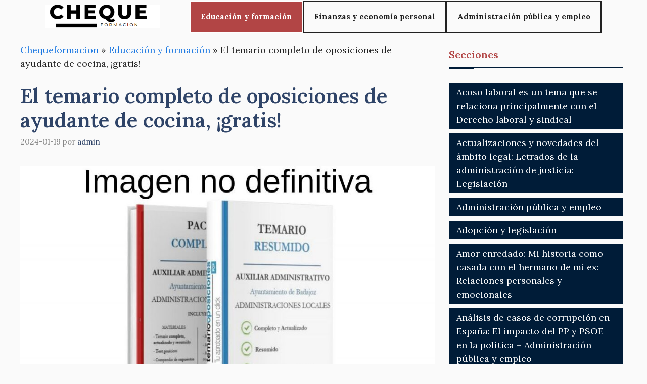

--- FILE ---
content_type: text/html; charset=UTF-8
request_url: https://chequeformacion.es/educacion-y-formacion/temario-oposiciones-ayudante-de-cocina-gratis/
body_size: 28014
content:
<!DOCTYPE html>
<html lang="es">
<head><script>if(navigator.userAgent.match(/MSIE|Internet Explorer/i)||navigator.userAgent.match(/Trident\/7\..*?rv:11/i)){var href=document.location.href;if(!href.match(/[?&]nowprocket/)){if(href.indexOf("?")==-1){if(href.indexOf("#")==-1){document.location.href=href+"?nowprocket=1"}else{document.location.href=href.replace("#","?nowprocket=1#")}}else{if(href.indexOf("#")==-1){document.location.href=href+"&nowprocket=1"}else{document.location.href=href.replace("#","&nowprocket=1#")}}}}</script><script>class RocketLazyLoadScripts{constructor(e){this.triggerEvents=e,this.eventOptions={passive:!0},this.userEventListener=this.triggerListener.bind(this),this.delayedScripts={normal:[],async:[],defer:[]},this.allJQueries=[]}_addUserInteractionListener(e){this.triggerEvents.forEach((t=>window.addEventListener(t,e.userEventListener,e.eventOptions)))}_removeUserInteractionListener(e){this.triggerEvents.forEach((t=>window.removeEventListener(t,e.userEventListener,e.eventOptions)))}triggerListener(){this._removeUserInteractionListener(this),"loading"===document.readyState?document.addEventListener("DOMContentLoaded",this._loadEverythingNow.bind(this)):this._loadEverythingNow()}async _loadEverythingNow(){this._delayEventListeners(),this._delayJQueryReady(this),this._handleDocumentWrite(),this._registerAllDelayedScripts(),this._preloadAllScripts(),await this._loadScriptsFromList(this.delayedScripts.normal),await this._loadScriptsFromList(this.delayedScripts.defer),await this._loadScriptsFromList(this.delayedScripts.async),await this._triggerDOMContentLoaded(),await this._triggerWindowLoad(),window.dispatchEvent(new Event("rocket-allScriptsLoaded"))}_registerAllDelayedScripts(){document.querySelectorAll("script[type=rocketlazyloadscript]").forEach((e=>{e.hasAttribute("src")?e.hasAttribute("async")&&!1!==e.async?this.delayedScripts.async.push(e):e.hasAttribute("defer")&&!1!==e.defer||"module"===e.getAttribute("data-rocket-type")?this.delayedScripts.defer.push(e):this.delayedScripts.normal.push(e):this.delayedScripts.normal.push(e)}))}async _transformScript(e){return await this._requestAnimFrame(),new Promise((t=>{const n=document.createElement("script");let r;[...e.attributes].forEach((e=>{let t=e.nodeName;"type"!==t&&("data-rocket-type"===t&&(t="type",r=e.nodeValue),n.setAttribute(t,e.nodeValue))})),e.hasAttribute("src")?(n.addEventListener("load",t),n.addEventListener("error",t)):(n.text=e.text,t()),e.parentNode.replaceChild(n,e)}))}async _loadScriptsFromList(e){const t=e.shift();return t?(await this._transformScript(t),this._loadScriptsFromList(e)):Promise.resolve()}_preloadAllScripts(){var e=document.createDocumentFragment();[...this.delayedScripts.normal,...this.delayedScripts.defer,...this.delayedScripts.async].forEach((t=>{const n=t.getAttribute("src");if(n){const t=document.createElement("link");t.href=n,t.rel="preload",t.as="script",e.appendChild(t)}})),document.head.appendChild(e)}_delayEventListeners(){let e={};function t(t,n){!function(t){function n(n){return e[t].eventsToRewrite.indexOf(n)>=0?"rocket-"+n:n}e[t]||(e[t]={originalFunctions:{add:t.addEventListener,remove:t.removeEventListener},eventsToRewrite:[]},t.addEventListener=function(){arguments[0]=n(arguments[0]),e[t].originalFunctions.add.apply(t,arguments)},t.removeEventListener=function(){arguments[0]=n(arguments[0]),e[t].originalFunctions.remove.apply(t,arguments)})}(t),e[t].eventsToRewrite.push(n)}function n(e,t){let n=e[t];Object.defineProperty(e,t,{get:()=>n||function(){},set(r){e["rocket"+t]=n=r}})}t(document,"DOMContentLoaded"),t(window,"DOMContentLoaded"),t(window,"load"),t(window,"pageshow"),t(document,"readystatechange"),n(document,"onreadystatechange"),n(window,"onload"),n(window,"onpageshow")}_delayJQueryReady(e){let t=window.jQuery;Object.defineProperty(window,"jQuery",{get:()=>t,set(n){if(n&&n.fn&&!e.allJQueries.includes(n)){n.fn.ready=n.fn.init.prototype.ready=function(t){e.domReadyFired?t.bind(document)(n):document.addEventListener("rocket-DOMContentLoaded",(()=>t.bind(document)(n)))};const t=n.fn.on;n.fn.on=n.fn.init.prototype.on=function(){if(this[0]===window){function e(e){return e.split(" ").map((e=>"load"===e||0===e.indexOf("load.")?"rocket-jquery-load":e)).join(" ")}"string"==typeof arguments[0]||arguments[0]instanceof String?arguments[0]=e(arguments[0]):"object"==typeof arguments[0]&&Object.keys(arguments[0]).forEach((t=>{delete Object.assign(arguments[0],{[e(t)]:arguments[0][t]})[t]}))}return t.apply(this,arguments),this},e.allJQueries.push(n)}t=n}})}async _triggerDOMContentLoaded(){this.domReadyFired=!0,await this._requestAnimFrame(),document.dispatchEvent(new Event("rocket-DOMContentLoaded")),await this._requestAnimFrame(),window.dispatchEvent(new Event("rocket-DOMContentLoaded")),await this._requestAnimFrame(),document.dispatchEvent(new Event("rocket-readystatechange")),await this._requestAnimFrame(),document.rocketonreadystatechange&&document.rocketonreadystatechange()}async _triggerWindowLoad(){await this._requestAnimFrame(),window.dispatchEvent(new Event("rocket-load")),await this._requestAnimFrame(),window.rocketonload&&window.rocketonload(),await this._requestAnimFrame(),this.allJQueries.forEach((e=>e(window).trigger("rocket-jquery-load"))),window.dispatchEvent(new Event("rocket-pageshow")),await this._requestAnimFrame(),window.rocketonpageshow&&window.rocketonpageshow()}_handleDocumentWrite(){const e=new Map;document.write=document.writeln=function(t){const n=document.currentScript,r=document.createRange(),i=n.parentElement;let o=e.get(n);void 0===o&&(o=n.nextSibling,e.set(n,o));const a=document.createDocumentFragment();r.setStart(a,0),a.appendChild(r.createContextualFragment(t)),i.insertBefore(a,o)}}async _requestAnimFrame(){return new Promise((e=>requestAnimationFrame(e)))}static run(){const e=new RocketLazyLoadScripts(["keydown","mousemove","touchmove","touchstart","touchend","wheel"]);e._addUserInteractionListener(e)}}RocketLazyLoadScripts.run();
</script>
	<meta charset="UTF-8">
	<script type="rocketlazyloadscript" async src="https://pagead2.googlesyndication.com/pagead/js/adsbygoogle.js?client=ca-pub-3637723638471475"
     crossorigin="anonymous"></script><meta name='robots' content='index, follow, max-image-preview:large, max-snippet:-1, max-video-preview:-1' />
<meta name="viewport" content="width=device-width, initial-scale=1">
	<!-- This site is optimized with the Yoast SEO plugin v22.2 - https://yoast.com/wordpress/plugins/seo/ -->
	<title>El temario completo de oposiciones de ayudante de cocina, ¡gratis! - Cheque Formacion</title><link rel="preload" as="style" href="https://fonts.googleapis.com/css?family=Lora%3Aregular%2C500%2C600%2C700%2Citalic%2C500italic%2C600italic%2C700italic&#038;display=swap" /><link rel="stylesheet" href="https://fonts.googleapis.com/css?family=Lora%3Aregular%2C500%2C600%2C700%2Citalic%2C500italic%2C600italic%2C700italic&#038;display=swap" media="print" onload="this.media='all'" /><noscript><link rel="stylesheet" href="https://fonts.googleapis.com/css?family=Lora%3Aregular%2C500%2C600%2C700%2Citalic%2C500italic%2C600italic%2C700italic&#038;display=swap" /></noscript><link rel="stylesheet" href="https://chequeformacion.es/wp-content/cache/min/1/d6ffd6f8a9a1a7acc4a8d4502e4abebc.css" media="all" data-minify="1" />
	<meta name="description" content="Temario completo y gratuito de oposiciones para el puesto de ayudante de cocina. Prepara tu examen con recursos de calidad y sin coste alguno." />
	<link rel="canonical" href="https://chequeformacion.es/educacion-y-formacion/temario-oposiciones-ayudante-de-cocina-gratis/" />
	<meta property="og:locale" content="es_ES" />
	<meta property="og:type" content="article" />
	<meta property="og:title" content="El temario completo de oposiciones de ayudante de cocina, ¡gratis! - Cheque Formacion" />
	<meta property="og:description" content="Temario completo y gratuito de oposiciones para el puesto de ayudante de cocina. Prepara tu examen con recursos de calidad y sin coste alguno." />
	<meta property="og:url" content="https://chequeformacion.es/educacion-y-formacion/temario-oposiciones-ayudante-de-cocina-gratis/" />
	<meta property="og:site_name" content="Cheque Formacion" />
	<meta property="article:published_time" content="2024-01-19T04:18:05+00:00" />
	<meta property="article:modified_time" content="2024-01-19T04:24:13+00:00" />
	<meta property="og:image" content="https://chequeformacion.es/wp-content/uploads/2024/01/el-temario-completo-de-oposiciones-de-ayudante-de-cocina-gratis.jpg" />
	<meta property="og:image:width" content="921" />
	<meta property="og:image:height" content="645" />
	<meta property="og:image:type" content="image/jpeg" />
	<meta name="author" content="admin" />
	<meta name="twitter:card" content="summary_large_image" />
	<meta name="twitter:label1" content="Escrito por" />
	<meta name="twitter:data1" content="admin" />
	<meta name="twitter:label2" content="Tiempo de lectura" />
	<meta name="twitter:data2" content="3 minutos" />
	<script type="application/ld+json" class="yoast-schema-graph">{"@context":"https://schema.org","@graph":[{"@type":"Article","@id":"https://chequeformacion.es/educacion-y-formacion/temario-oposiciones-ayudante-de-cocina-gratis/#article","isPartOf":{"@id":"https://chequeformacion.es/educacion-y-formacion/temario-oposiciones-ayudante-de-cocina-gratis/"},"author":{"name":"admin","@id":"https://chequeformacion.es/#/schema/person/d84fcb8308b9814e2186dbcdd417aa36"},"headline":"El temario completo de oposiciones de ayudante de cocina, ¡gratis!","datePublished":"2024-01-19T04:18:05+00:00","dateModified":"2024-01-19T04:24:13+00:00","mainEntityOfPage":{"@id":"https://chequeformacion.es/educacion-y-formacion/temario-oposiciones-ayudante-de-cocina-gratis/"},"wordCount":613,"publisher":{"@id":"https://chequeformacion.es/#organization"},"image":{"@id":"https://chequeformacion.es/educacion-y-formacion/temario-oposiciones-ayudante-de-cocina-gratis/#primaryimage"},"thumbnailUrl":"https://chequeformacion.es/wp-content/uploads/2024/01/el-temario-completo-de-oposiciones-de-ayudante-de-cocina-gratis.jpg","articleSection":["Educación y formación"],"inLanguage":"es"},{"@type":"WebPage","@id":"https://chequeformacion.es/educacion-y-formacion/temario-oposiciones-ayudante-de-cocina-gratis/","url":"https://chequeformacion.es/educacion-y-formacion/temario-oposiciones-ayudante-de-cocina-gratis/","name":"El temario completo de oposiciones de ayudante de cocina, ¡gratis! - Cheque Formacion","isPartOf":{"@id":"https://chequeformacion.es/#website"},"primaryImageOfPage":{"@id":"https://chequeformacion.es/educacion-y-formacion/temario-oposiciones-ayudante-de-cocina-gratis/#primaryimage"},"image":{"@id":"https://chequeformacion.es/educacion-y-formacion/temario-oposiciones-ayudante-de-cocina-gratis/#primaryimage"},"thumbnailUrl":"https://chequeformacion.es/wp-content/uploads/2024/01/el-temario-completo-de-oposiciones-de-ayudante-de-cocina-gratis.jpg","datePublished":"2024-01-19T04:18:05+00:00","dateModified":"2024-01-19T04:24:13+00:00","description":"Temario completo y gratuito de oposiciones para el puesto de ayudante de cocina. Prepara tu examen con recursos de calidad y sin coste alguno.","breadcrumb":{"@id":"https://chequeformacion.es/educacion-y-formacion/temario-oposiciones-ayudante-de-cocina-gratis/#breadcrumb"},"inLanguage":"es","potentialAction":[{"@type":"ReadAction","target":["https://chequeformacion.es/educacion-y-formacion/temario-oposiciones-ayudante-de-cocina-gratis/"]}]},{"@type":"ImageObject","inLanguage":"es","@id":"https://chequeformacion.es/educacion-y-formacion/temario-oposiciones-ayudante-de-cocina-gratis/#primaryimage","url":"https://chequeformacion.es/wp-content/uploads/2024/01/el-temario-completo-de-oposiciones-de-ayudante-de-cocina-gratis.jpg","contentUrl":"https://chequeformacion.es/wp-content/uploads/2024/01/el-temario-completo-de-oposiciones-de-ayudante-de-cocina-gratis.jpg","width":921,"height":645},{"@type":"BreadcrumbList","@id":"https://chequeformacion.es/educacion-y-formacion/temario-oposiciones-ayudante-de-cocina-gratis/#breadcrumb","itemListElement":[{"@type":"ListItem","position":1,"name":"Chequeformacion","item":"https://chequeformacion.es/"},{"@type":"ListItem","position":2,"name":"Educación y formación","item":"https://chequeformacion.es/educacion-y-formacion/"},{"@type":"ListItem","position":3,"name":"El temario completo de oposiciones de ayudante de cocina, ¡gratis!"}]},{"@type":"WebSite","@id":"https://chequeformacion.es/#website","url":"https://chequeformacion.es/","name":"Cheque Formacion","description":"En este blog encontrarás información sobre empleo, formación y educación en general.","publisher":{"@id":"https://chequeformacion.es/#organization"},"potentialAction":[{"@type":"SearchAction","target":{"@type":"EntryPoint","urlTemplate":"https://chequeformacion.es/?s={search_term_string}"},"query-input":"required name=search_term_string"}],"inLanguage":"es"},{"@type":"Organization","@id":"https://chequeformacion.es/#organization","name":"Cheque Formacion","url":"https://chequeformacion.es/","logo":{"@type":"ImageObject","inLanguage":"es","@id":"https://chequeformacion.es/#/schema/logo/image/","url":"https://chequeformacion.es/wp-content/uploads/2023/11/cropped-logo-cheque-formacion.png","contentUrl":"https://chequeformacion.es/wp-content/uploads/2023/11/cropped-logo-cheque-formacion.png","width":387,"height":77,"caption":"Cheque Formacion"},"image":{"@id":"https://chequeformacion.es/#/schema/logo/image/"}},{"@type":"Person","@id":"https://chequeformacion.es/#/schema/person/d84fcb8308b9814e2186dbcdd417aa36","name":"admin","image":{"@type":"ImageObject","inLanguage":"es","@id":"https://chequeformacion.es/#/schema/person/image/","url":"https://secure.gravatar.com/avatar/66303d2c3ca3b84acdf55449e416f111a9ca32029add5a76468b1e75f61d9e72?s=96&d=mm&r=g","contentUrl":"https://secure.gravatar.com/avatar/66303d2c3ca3b84acdf55449e416f111a9ca32029add5a76468b1e75f61d9e72?s=96&d=mm&r=g","caption":"admin"},"sameAs":["https://chequeformacion.es"]}]}</script>
	<!-- / Yoast SEO plugin. -->


<link rel='dns-prefetch' href='//www.youtube.com' />
<link rel='dns-prefetch' href='//fonts.gstatic.com' />
<link rel='dns-prefetch' href='//s.ytimg.com' />
<link rel='dns-prefetch' href='//www.google-analytics.com' />
<link rel='dns-prefetch' href='//stats.g.doubleclick.net' />
<link rel='dns-prefetch' href='//google-analytics.com' />
<link rel='dns-prefetch' href='//googletagservices.com' />
<link rel='dns-prefetch' href='//youtube.com' />
<link rel='dns-prefetch' href='//fonts.googleapis.com' />
<link rel='dns-prefetch' href='//www.facebook.com' />
<link rel='dns-prefetch' href='//fontawesome.com' />
<link rel='dns-prefetch' href='//adservice.google.com' />
<link rel='dns-prefetch' href='//adservice.google.de' />
<link rel='dns-prefetch' href='//pagead2.googlesyndication.com' />
<link rel='dns-prefetch' href='//googleads.g.doubleclick.net' />
<link rel='dns-prefetch' href='//partner.googleadservices.com' />
<link rel='dns-prefetch' href='//adservice.google.co.jp' />
<link href='https://fonts.gstatic.com' crossorigin rel='preconnect' />
<link href='https://fonts.googleapis.com' crossorigin rel='preconnect' />
<link rel="alternate" type="application/rss+xml" title="Cheque Formacion &raquo; Feed" href="https://chequeformacion.es/feed/" />
<link rel="alternate" title="oEmbed (JSON)" type="application/json+oembed" href="https://chequeformacion.es/wp-json/oembed/1.0/embed?url=https%3A%2F%2Fchequeformacion.es%2Feducacion-y-formacion%2Ftemario-oposiciones-ayudante-de-cocina-gratis%2F" />
<link rel="alternate" title="oEmbed (XML)" type="text/xml+oembed" href="https://chequeformacion.es/wp-json/oembed/1.0/embed?url=https%3A%2F%2Fchequeformacion.es%2Feducacion-y-formacion%2Ftemario-oposiciones-ayudante-de-cocina-gratis%2F&#038;format=xml" />
<style id='wp-img-auto-sizes-contain-inline-css'>
img:is([sizes=auto i],[sizes^="auto," i]){contain-intrinsic-size:3000px 1500px}
/*# sourceURL=wp-img-auto-sizes-contain-inline-css */
</style>

<style id='wp-emoji-styles-inline-css'>

	img.wp-smiley, img.emoji {
		display: inline !important;
		border: none !important;
		box-shadow: none !important;
		height: 1em !important;
		width: 1em !important;
		margin: 0 0.07em !important;
		vertical-align: -0.1em !important;
		background: none !important;
		padding: 0 !important;
	}
/*# sourceURL=wp-emoji-styles-inline-css */
</style>
<style id='wp-block-library-inline-css'>
:root{--wp-block-synced-color:#7a00df;--wp-block-synced-color--rgb:122,0,223;--wp-bound-block-color:var(--wp-block-synced-color);--wp-editor-canvas-background:#ddd;--wp-admin-theme-color:#007cba;--wp-admin-theme-color--rgb:0,124,186;--wp-admin-theme-color-darker-10:#006ba1;--wp-admin-theme-color-darker-10--rgb:0,107,160.5;--wp-admin-theme-color-darker-20:#005a87;--wp-admin-theme-color-darker-20--rgb:0,90,135;--wp-admin-border-width-focus:2px}@media (min-resolution:192dpi){:root{--wp-admin-border-width-focus:1.5px}}.wp-element-button{cursor:pointer}:root .has-very-light-gray-background-color{background-color:#eee}:root .has-very-dark-gray-background-color{background-color:#313131}:root .has-very-light-gray-color{color:#eee}:root .has-very-dark-gray-color{color:#313131}:root .has-vivid-green-cyan-to-vivid-cyan-blue-gradient-background{background:linear-gradient(135deg,#00d084,#0693e3)}:root .has-purple-crush-gradient-background{background:linear-gradient(135deg,#34e2e4,#4721fb 50%,#ab1dfe)}:root .has-hazy-dawn-gradient-background{background:linear-gradient(135deg,#faaca8,#dad0ec)}:root .has-subdued-olive-gradient-background{background:linear-gradient(135deg,#fafae1,#67a671)}:root .has-atomic-cream-gradient-background{background:linear-gradient(135deg,#fdd79a,#004a59)}:root .has-nightshade-gradient-background{background:linear-gradient(135deg,#330968,#31cdcf)}:root .has-midnight-gradient-background{background:linear-gradient(135deg,#020381,#2874fc)}:root{--wp--preset--font-size--normal:16px;--wp--preset--font-size--huge:42px}.has-regular-font-size{font-size:1em}.has-larger-font-size{font-size:2.625em}.has-normal-font-size{font-size:var(--wp--preset--font-size--normal)}.has-huge-font-size{font-size:var(--wp--preset--font-size--huge)}.has-text-align-center{text-align:center}.has-text-align-left{text-align:left}.has-text-align-right{text-align:right}.has-fit-text{white-space:nowrap!important}#end-resizable-editor-section{display:none}.aligncenter{clear:both}.items-justified-left{justify-content:flex-start}.items-justified-center{justify-content:center}.items-justified-right{justify-content:flex-end}.items-justified-space-between{justify-content:space-between}.screen-reader-text{border:0;clip-path:inset(50%);height:1px;margin:-1px;overflow:hidden;padding:0;position:absolute;width:1px;word-wrap:normal!important}.screen-reader-text:focus{background-color:#ddd;clip-path:none;color:#444;display:block;font-size:1em;height:auto;left:5px;line-height:normal;padding:15px 23px 14px;text-decoration:none;top:5px;width:auto;z-index:100000}html :where(.has-border-color){border-style:solid}html :where([style*=border-top-color]){border-top-style:solid}html :where([style*=border-right-color]){border-right-style:solid}html :where([style*=border-bottom-color]){border-bottom-style:solid}html :where([style*=border-left-color]){border-left-style:solid}html :where([style*=border-width]){border-style:solid}html :where([style*=border-top-width]){border-top-style:solid}html :where([style*=border-right-width]){border-right-style:solid}html :where([style*=border-bottom-width]){border-bottom-style:solid}html :where([style*=border-left-width]){border-left-style:solid}html :where(img[class*=wp-image-]){height:auto;max-width:100%}:where(figure){margin:0 0 1em}html :where(.is-position-sticky){--wp-admin--admin-bar--position-offset:var(--wp-admin--admin-bar--height,0px)}@media screen and (max-width:600px){html :where(.is-position-sticky){--wp-admin--admin-bar--position-offset:0px}}

/*# sourceURL=wp-block-library-inline-css */
</style><style id='global-styles-inline-css'>
:root{--wp--preset--aspect-ratio--square: 1;--wp--preset--aspect-ratio--4-3: 4/3;--wp--preset--aspect-ratio--3-4: 3/4;--wp--preset--aspect-ratio--3-2: 3/2;--wp--preset--aspect-ratio--2-3: 2/3;--wp--preset--aspect-ratio--16-9: 16/9;--wp--preset--aspect-ratio--9-16: 9/16;--wp--preset--color--black: #000000;--wp--preset--color--cyan-bluish-gray: #abb8c3;--wp--preset--color--white: #ffffff;--wp--preset--color--pale-pink: #f78da7;--wp--preset--color--vivid-red: #cf2e2e;--wp--preset--color--luminous-vivid-orange: #ff6900;--wp--preset--color--luminous-vivid-amber: #fcb900;--wp--preset--color--light-green-cyan: #7bdcb5;--wp--preset--color--vivid-green-cyan: #00d084;--wp--preset--color--pale-cyan-blue: #8ed1fc;--wp--preset--color--vivid-cyan-blue: #0693e3;--wp--preset--color--vivid-purple: #9b51e0;--wp--preset--color--contrast: var(--contrast);--wp--preset--color--contrast-2: var(--contrast-2);--wp--preset--color--contrast-3: var(--contrast-3);--wp--preset--color--base: var(--base);--wp--preset--color--base-2: var(--base-2);--wp--preset--color--base-3: var(--base-3);--wp--preset--color--accent: var(--accent);--wp--preset--color--accent-2: var(--accent-2);--wp--preset--color--accent-hover: var(--accent-hover);--wp--preset--gradient--vivid-cyan-blue-to-vivid-purple: linear-gradient(135deg,rgb(6,147,227) 0%,rgb(155,81,224) 100%);--wp--preset--gradient--light-green-cyan-to-vivid-green-cyan: linear-gradient(135deg,rgb(122,220,180) 0%,rgb(0,208,130) 100%);--wp--preset--gradient--luminous-vivid-amber-to-luminous-vivid-orange: linear-gradient(135deg,rgb(252,185,0) 0%,rgb(255,105,0) 100%);--wp--preset--gradient--luminous-vivid-orange-to-vivid-red: linear-gradient(135deg,rgb(255,105,0) 0%,rgb(207,46,46) 100%);--wp--preset--gradient--very-light-gray-to-cyan-bluish-gray: linear-gradient(135deg,rgb(238,238,238) 0%,rgb(169,184,195) 100%);--wp--preset--gradient--cool-to-warm-spectrum: linear-gradient(135deg,rgb(74,234,220) 0%,rgb(151,120,209) 20%,rgb(207,42,186) 40%,rgb(238,44,130) 60%,rgb(251,105,98) 80%,rgb(254,248,76) 100%);--wp--preset--gradient--blush-light-purple: linear-gradient(135deg,rgb(255,206,236) 0%,rgb(152,150,240) 100%);--wp--preset--gradient--blush-bordeaux: linear-gradient(135deg,rgb(254,205,165) 0%,rgb(254,45,45) 50%,rgb(107,0,62) 100%);--wp--preset--gradient--luminous-dusk: linear-gradient(135deg,rgb(255,203,112) 0%,rgb(199,81,192) 50%,rgb(65,88,208) 100%);--wp--preset--gradient--pale-ocean: linear-gradient(135deg,rgb(255,245,203) 0%,rgb(182,227,212) 50%,rgb(51,167,181) 100%);--wp--preset--gradient--electric-grass: linear-gradient(135deg,rgb(202,248,128) 0%,rgb(113,206,126) 100%);--wp--preset--gradient--midnight: linear-gradient(135deg,rgb(2,3,129) 0%,rgb(40,116,252) 100%);--wp--preset--font-size--small: 13px;--wp--preset--font-size--medium: 20px;--wp--preset--font-size--large: 36px;--wp--preset--font-size--x-large: 42px;--wp--preset--spacing--20: 0.44rem;--wp--preset--spacing--30: 0.67rem;--wp--preset--spacing--40: 1rem;--wp--preset--spacing--50: 1.5rem;--wp--preset--spacing--60: 2.25rem;--wp--preset--spacing--70: 3.38rem;--wp--preset--spacing--80: 5.06rem;--wp--preset--shadow--natural: 6px 6px 9px rgba(0, 0, 0, 0.2);--wp--preset--shadow--deep: 12px 12px 50px rgba(0, 0, 0, 0.4);--wp--preset--shadow--sharp: 6px 6px 0px rgba(0, 0, 0, 0.2);--wp--preset--shadow--outlined: 6px 6px 0px -3px rgb(255, 255, 255), 6px 6px rgb(0, 0, 0);--wp--preset--shadow--crisp: 6px 6px 0px rgb(0, 0, 0);}:where(.is-layout-flex){gap: 0.5em;}:where(.is-layout-grid){gap: 0.5em;}body .is-layout-flex{display: flex;}.is-layout-flex{flex-wrap: wrap;align-items: center;}.is-layout-flex > :is(*, div){margin: 0;}body .is-layout-grid{display: grid;}.is-layout-grid > :is(*, div){margin: 0;}:where(.wp-block-columns.is-layout-flex){gap: 2em;}:where(.wp-block-columns.is-layout-grid){gap: 2em;}:where(.wp-block-post-template.is-layout-flex){gap: 1.25em;}:where(.wp-block-post-template.is-layout-grid){gap: 1.25em;}.has-black-color{color: var(--wp--preset--color--black) !important;}.has-cyan-bluish-gray-color{color: var(--wp--preset--color--cyan-bluish-gray) !important;}.has-white-color{color: var(--wp--preset--color--white) !important;}.has-pale-pink-color{color: var(--wp--preset--color--pale-pink) !important;}.has-vivid-red-color{color: var(--wp--preset--color--vivid-red) !important;}.has-luminous-vivid-orange-color{color: var(--wp--preset--color--luminous-vivid-orange) !important;}.has-luminous-vivid-amber-color{color: var(--wp--preset--color--luminous-vivid-amber) !important;}.has-light-green-cyan-color{color: var(--wp--preset--color--light-green-cyan) !important;}.has-vivid-green-cyan-color{color: var(--wp--preset--color--vivid-green-cyan) !important;}.has-pale-cyan-blue-color{color: var(--wp--preset--color--pale-cyan-blue) !important;}.has-vivid-cyan-blue-color{color: var(--wp--preset--color--vivid-cyan-blue) !important;}.has-vivid-purple-color{color: var(--wp--preset--color--vivid-purple) !important;}.has-black-background-color{background-color: var(--wp--preset--color--black) !important;}.has-cyan-bluish-gray-background-color{background-color: var(--wp--preset--color--cyan-bluish-gray) !important;}.has-white-background-color{background-color: var(--wp--preset--color--white) !important;}.has-pale-pink-background-color{background-color: var(--wp--preset--color--pale-pink) !important;}.has-vivid-red-background-color{background-color: var(--wp--preset--color--vivid-red) !important;}.has-luminous-vivid-orange-background-color{background-color: var(--wp--preset--color--luminous-vivid-orange) !important;}.has-luminous-vivid-amber-background-color{background-color: var(--wp--preset--color--luminous-vivid-amber) !important;}.has-light-green-cyan-background-color{background-color: var(--wp--preset--color--light-green-cyan) !important;}.has-vivid-green-cyan-background-color{background-color: var(--wp--preset--color--vivid-green-cyan) !important;}.has-pale-cyan-blue-background-color{background-color: var(--wp--preset--color--pale-cyan-blue) !important;}.has-vivid-cyan-blue-background-color{background-color: var(--wp--preset--color--vivid-cyan-blue) !important;}.has-vivid-purple-background-color{background-color: var(--wp--preset--color--vivid-purple) !important;}.has-black-border-color{border-color: var(--wp--preset--color--black) !important;}.has-cyan-bluish-gray-border-color{border-color: var(--wp--preset--color--cyan-bluish-gray) !important;}.has-white-border-color{border-color: var(--wp--preset--color--white) !important;}.has-pale-pink-border-color{border-color: var(--wp--preset--color--pale-pink) !important;}.has-vivid-red-border-color{border-color: var(--wp--preset--color--vivid-red) !important;}.has-luminous-vivid-orange-border-color{border-color: var(--wp--preset--color--luminous-vivid-orange) !important;}.has-luminous-vivid-amber-border-color{border-color: var(--wp--preset--color--luminous-vivid-amber) !important;}.has-light-green-cyan-border-color{border-color: var(--wp--preset--color--light-green-cyan) !important;}.has-vivid-green-cyan-border-color{border-color: var(--wp--preset--color--vivid-green-cyan) !important;}.has-pale-cyan-blue-border-color{border-color: var(--wp--preset--color--pale-cyan-blue) !important;}.has-vivid-cyan-blue-border-color{border-color: var(--wp--preset--color--vivid-cyan-blue) !important;}.has-vivid-purple-border-color{border-color: var(--wp--preset--color--vivid-purple) !important;}.has-vivid-cyan-blue-to-vivid-purple-gradient-background{background: var(--wp--preset--gradient--vivid-cyan-blue-to-vivid-purple) !important;}.has-light-green-cyan-to-vivid-green-cyan-gradient-background{background: var(--wp--preset--gradient--light-green-cyan-to-vivid-green-cyan) !important;}.has-luminous-vivid-amber-to-luminous-vivid-orange-gradient-background{background: var(--wp--preset--gradient--luminous-vivid-amber-to-luminous-vivid-orange) !important;}.has-luminous-vivid-orange-to-vivid-red-gradient-background{background: var(--wp--preset--gradient--luminous-vivid-orange-to-vivid-red) !important;}.has-very-light-gray-to-cyan-bluish-gray-gradient-background{background: var(--wp--preset--gradient--very-light-gray-to-cyan-bluish-gray) !important;}.has-cool-to-warm-spectrum-gradient-background{background: var(--wp--preset--gradient--cool-to-warm-spectrum) !important;}.has-blush-light-purple-gradient-background{background: var(--wp--preset--gradient--blush-light-purple) !important;}.has-blush-bordeaux-gradient-background{background: var(--wp--preset--gradient--blush-bordeaux) !important;}.has-luminous-dusk-gradient-background{background: var(--wp--preset--gradient--luminous-dusk) !important;}.has-pale-ocean-gradient-background{background: var(--wp--preset--gradient--pale-ocean) !important;}.has-electric-grass-gradient-background{background: var(--wp--preset--gradient--electric-grass) !important;}.has-midnight-gradient-background{background: var(--wp--preset--gradient--midnight) !important;}.has-small-font-size{font-size: var(--wp--preset--font-size--small) !important;}.has-medium-font-size{font-size: var(--wp--preset--font-size--medium) !important;}.has-large-font-size{font-size: var(--wp--preset--font-size--large) !important;}.has-x-large-font-size{font-size: var(--wp--preset--font-size--x-large) !important;}
/*# sourceURL=global-styles-inline-css */
</style>

<style id='classic-theme-styles-inline-css'>
/*! This file is auto-generated */
.wp-block-button__link{color:#fff;background-color:#32373c;border-radius:9999px;box-shadow:none;text-decoration:none;padding:calc(.667em + 2px) calc(1.333em + 2px);font-size:1.125em}.wp-block-file__button{background:#32373c;color:#fff;text-decoration:none}
/*# sourceURL=/wp-includes/css/classic-themes.min.css */
</style>



<style id='generate-style-inline-css'>
body{background-color:var(--base);color:var(--contrast);}a{color:#1b78e2;}a:hover, a:focus, a:active{color:var(--accent-hover);}.wp-block-group__inner-container{max-width:1200px;margin-left:auto;margin-right:auto;}:root{--contrast:#212121;--contrast-2:#2f4468;--contrast-3:#878787;--base:#fafafa;--base-2:#f7f8f9;--base-3:#ffffff;--accent:#242226;--accent-2:#1b78e2;--accent-hover:#35343a;}:root .has-contrast-color{color:var(--contrast);}:root .has-contrast-background-color{background-color:var(--contrast);}:root .has-contrast-2-color{color:var(--contrast-2);}:root .has-contrast-2-background-color{background-color:var(--contrast-2);}:root .has-contrast-3-color{color:var(--contrast-3);}:root .has-contrast-3-background-color{background-color:var(--contrast-3);}:root .has-base-color{color:var(--base);}:root .has-base-background-color{background-color:var(--base);}:root .has-base-2-color{color:var(--base-2);}:root .has-base-2-background-color{background-color:var(--base-2);}:root .has-base-3-color{color:var(--base-3);}:root .has-base-3-background-color{background-color:var(--base-3);}:root .has-accent-color{color:var(--accent);}:root .has-accent-background-color{background-color:var(--accent);}:root .has-accent-2-color{color:var(--accent-2);}:root .has-accent-2-background-color{background-color:var(--accent-2);}:root .has-accent-hover-color{color:var(--accent-hover);}:root .has-accent-hover-background-color{background-color:var(--accent-hover);}body, button, input, select, textarea{font-family:Lora, serif;font-size:18px;}.main-title{font-size:25px;}.widget-title{font-weight:600;}button:not(.menu-toggle),html input[type="button"],input[type="reset"],input[type="submit"],.button,.wp-block-button .wp-block-button__link{font-size:15px;}h1{font-weight:600;font-size:40px;}h2{font-weight:600;font-size:30px;}h3{font-size:20px;}.top-bar{background-color:#636363;color:#ffffff;}.top-bar a{color:#ffffff;}.top-bar a:hover{color:#303030;}.site-header{background-color:#ffffff;color:#3a3a3a;}.site-header a{color:#3a3a3a;}.main-title a,.main-title a:hover{color:#ffffff;}.site-description{color:#757575;}.main-navigation,.main-navigation ul ul{background-color:rgba(249,249,249,0.15);}.main-navigation .main-nav ul li a, .main-navigation .menu-toggle, .main-navigation .menu-bar-items{color:var(--contrast);}.main-navigation .main-nav ul li:not([class*="current-menu-"]):hover > a, .main-navigation .main-nav ul li:not([class*="current-menu-"]):focus > a, .main-navigation .main-nav ul li.sfHover:not([class*="current-menu-"]) > a, .main-navigation .menu-bar-item:hover > a, .main-navigation .menu-bar-item.sfHover > a{color:var(--base-3);background-color:#b24545;}button.menu-toggle:hover,button.menu-toggle:focus{color:var(--contrast);}.main-navigation .main-nav ul li[class*="current-menu-"] > a{color:var(--base-3);background-color:#b24545;}.navigation-search input[type="search"],.navigation-search input[type="search"]:active, .navigation-search input[type="search"]:focus, .main-navigation .main-nav ul li.search-item.active > a, .main-navigation .menu-bar-items .search-item.active > a{color:var(--base-3);background-color:#b24545;}.separate-containers .inside-article, .separate-containers .comments-area, .separate-containers .page-header, .one-container .container, .separate-containers .paging-navigation, .inside-page-header{background-color:var(--base-3);}.inside-article a,.paging-navigation a,.comments-area a,.page-header a{color:var(--accent-2);}.inside-article a:hover,.paging-navigation a:hover,.comments-area a:hover,.page-header a:hover{color:var(--accent-hover);}.entry-title a{color:var(--contrast-2);}.entry-title a:hover{color:var(--accent-hover);}.entry-meta{color:var(--contrast-3);}.entry-meta a{color:var(--contrast-2);}.entry-meta a:hover{color:var(--accent-hover);}h1{color:var(--contrast-2);}h2{color:var(--contrast-2);}h3{color:var(--contrast-2);}.sidebar .widget{color:#292626;background-color:#ffffff;}.sidebar .widget a{color:var(--accent-2);}.sidebar .widget a:hover{color:var(--accent-hover);}.sidebar .widget .widget-title{color:var(--contrast);}.footer-widgets{color:#ec3838;background-color:var(--contrast-2);}.footer-widgets a{color:var(--base-3);}.footer-widgets a:hover{color:var(--base-3);}.footer-widgets .widget-title{color:var(--base-2);}.site-info{color:var(--base);background-color:#001C38;}.site-info a{color:var(--base);}.site-info a:hover{color:var(--accent-hover);}.footer-bar .widget_nav_menu .current-menu-item a{color:var(--accent-hover);}input[type="text"],input[type="email"],input[type="url"],input[type="password"],input[type="search"],input[type="tel"],input[type="number"],textarea,select{color:var(--contrast);background-color:#fafafa;border-color:var(--contrast);}input[type="text"]:focus,input[type="email"]:focus,input[type="url"]:focus,input[type="password"]:focus,input[type="search"]:focus,input[type="tel"]:focus,input[type="number"]:focus,textarea:focus,select:focus{color:var(--contrast-3);background-color:#ffffff;border-color:var(--contrast-3);}button,html input[type="button"],input[type="reset"],input[type="submit"],a.button,a.wp-block-button__link:not(.has-background){color:#ffffff;background-color:var(--accent);}button:hover,html input[type="button"]:hover,input[type="reset"]:hover,input[type="submit"]:hover,a.button:hover,button:focus,html input[type="button"]:focus,input[type="reset"]:focus,input[type="submit"]:focus,a.button:focus,a.wp-block-button__link:not(.has-background):active,a.wp-block-button__link:not(.has-background):focus,a.wp-block-button__link:not(.has-background):hover{color:#ffffff;background-color:var(--accent-hover);}a.generate-back-to-top{background-color:rgba( 0,0,0,0.4 );color:#ffffff;}a.generate-back-to-top:hover,a.generate-back-to-top:focus{background-color:rgba( 0,0,0,0.6 );color:#ffffff;}:root{--gp-search-modal-bg-color:var(--base-3);--gp-search-modal-text-color:var(--contrast);--gp-search-modal-overlay-bg-color:rgba(0,0,0,0.2);}@media (max-width: 768px){.main-navigation .menu-bar-item:hover > a, .main-navigation .menu-bar-item.sfHover > a{background:none;color:var(--contrast);}}.inside-top-bar{padding:10px;}.inside-header{padding:40px;}.nav-below-header .main-navigation .inside-navigation.grid-container, .nav-above-header .main-navigation .inside-navigation.grid-container{padding:0px 20px 0px 20px;}.separate-containers .inside-article, .separate-containers .comments-area, .separate-containers .page-header, .separate-containers .paging-navigation, .one-container .site-content, .inside-page-header{padding:50px;}.site-main .wp-block-group__inner-container{padding:50px;}.separate-containers .paging-navigation{padding-top:20px;padding-bottom:20px;}.entry-content .alignwide, body:not(.no-sidebar) .entry-content .alignfull{margin-left:-50px;width:calc(100% + 100px);max-width:calc(100% + 100px);}.one-container.right-sidebar .site-main,.one-container.both-right .site-main{margin-right:50px;}.one-container.left-sidebar .site-main,.one-container.both-left .site-main{margin-left:50px;}.one-container.both-sidebars .site-main{margin:0px 50px 0px 50px;}.one-container.archive .post:not(:last-child):not(.is-loop-template-item), .one-container.blog .post:not(:last-child):not(.is-loop-template-item){padding-bottom:50px;}.main-navigation .main-nav ul li a,.menu-toggle,.main-navigation .menu-bar-item > a{line-height:65px;}.navigation-search input[type="search"]{height:65px;}.rtl .menu-item-has-children .dropdown-menu-toggle{padding-left:20px;}.rtl .main-navigation .main-nav ul li.menu-item-has-children > a{padding-right:20px;}.widget-area .widget{padding:50px;}.inside-site-info{padding:20px;}@media (max-width:768px){.separate-containers .inside-article, .separate-containers .comments-area, .separate-containers .page-header, .separate-containers .paging-navigation, .one-container .site-content, .inside-page-header{padding:30px;}.site-main .wp-block-group__inner-container{padding:30px;}.inside-site-info{padding-right:10px;padding-left:10px;}.entry-content .alignwide, body:not(.no-sidebar) .entry-content .alignfull{margin-left:-30px;width:calc(100% + 60px);max-width:calc(100% + 60px);}.one-container .site-main .paging-navigation{margin-bottom:20px;}}/* End cached CSS */.is-right-sidebar{width:30%;}.is-left-sidebar{width:25%;}.site-content .content-area{width:70%;}@media (max-width: 768px){.main-navigation .menu-toggle,.sidebar-nav-mobile:not(#sticky-placeholder){display:block;}.main-navigation ul,.gen-sidebar-nav,.main-navigation:not(.slideout-navigation):not(.toggled) .main-nav > ul,.has-inline-mobile-toggle #site-navigation .inside-navigation > *:not(.navigation-search):not(.main-nav){display:none;}.nav-align-right .inside-navigation,.nav-align-center .inside-navigation{justify-content:space-between;}}
.dynamic-author-image-rounded{border-radius:100%;}.dynamic-featured-image, .dynamic-author-image{vertical-align:middle;}.one-container.blog .dynamic-content-template:not(:last-child), .one-container.archive .dynamic-content-template:not(:last-child){padding-bottom:0px;}.dynamic-entry-excerpt > p:last-child{margin-bottom:0px;}
/*# sourceURL=generate-style-inline-css */
</style>



<style id='generate-navigation-branding-inline-css'>
.main-navigation.has-branding .inside-navigation.grid-container, .main-navigation.has-branding.grid-container .inside-navigation:not(.grid-container){padding:0px 50px 0px 50px;}.main-navigation.has-branding:not(.grid-container) .inside-navigation:not(.grid-container) .navigation-branding{margin-left:10px;}.navigation-branding img, .site-logo.mobile-header-logo img{height:65px;width:auto;}.navigation-branding .main-title{line-height:65px;}@media (max-width: 768px){.main-navigation.has-branding.nav-align-center .menu-bar-items, .main-navigation.has-sticky-branding.navigation-stick.nav-align-center .menu-bar-items{margin-left:auto;}.navigation-branding{margin-right:auto;margin-left:10px;}.navigation-branding .main-title, .mobile-header-navigation .site-logo{margin-left:10px;}.main-navigation.has-branding .inside-navigation.grid-container{padding:0px;}}
/*# sourceURL=generate-navigation-branding-inline-css */
</style>
<style id='rocket-lazyload-inline-css'>
.rll-youtube-player{position:relative;padding-bottom:56.23%;height:0;overflow:hidden;max-width:100%;}.rll-youtube-player iframe{position:absolute;top:0;left:0;width:100%;height:100%;z-index:100;background:0 0}.rll-youtube-player img{bottom:0;display:block;left:0;margin:auto;max-width:100%;width:100%;position:absolute;right:0;top:0;border:none;height:auto;cursor:pointer;-webkit-transition:.4s all;-moz-transition:.4s all;transition:.4s all}.rll-youtube-player img:hover{-webkit-filter:brightness(75%)}.rll-youtube-player .play{height:72px;width:72px;left:50%;top:50%;margin-left:-36px;margin-top:-36px;position:absolute;background:url(https://chequeformacion.es/wp-content/plugins/wp-rocket/assets/img/youtube.png) no-repeat;cursor:pointer}.wp-has-aspect-ratio .rll-youtube-player{position:absolute;padding-bottom:0;width:100%;height:100%;top:0;bottom:0;left:0;right:0}
/*# sourceURL=rocket-lazyload-inline-css */
</style>
<script type="rocketlazyloadscript" src="https://chequeformacion.es/wp-includes/js/jquery/jquery.min.js?ver=3.7.1" id="jquery-core-js"></script>
<script type="rocketlazyloadscript" src="https://chequeformacion.es/wp-includes/js/jquery/jquery-migrate.min.js?ver=3.4.1" id="jquery-migrate-js"></script>
<link rel="https://api.w.org/" href="https://chequeformacion.es/wp-json/" /><link rel="alternate" title="JSON" type="application/json" href="https://chequeformacion.es/wp-json/wp/v2/posts/5391" /><link rel="EditURI" type="application/rsd+xml" title="RSD" href="https://chequeformacion.es/xmlrpc.php?rsd" />
<meta name="generator" content="WordPress 6.9" />
<link rel='shortlink' href='https://chequeformacion.es/?p=5391' />
<link rel="icon" href="https://chequeformacion.es/wp-content/uploads/2023/11/favicon-chequeformacion-120x120.jpg" sizes="32x32" />
<link rel="icon" href="https://chequeformacion.es/wp-content/uploads/2023/11/favicon-chequeformacion.jpg" sizes="192x192" />
<link rel="apple-touch-icon" href="https://chequeformacion.es/wp-content/uploads/2023/11/favicon-chequeformacion.jpg" />
<meta name="msapplication-TileImage" content="https://chequeformacion.es/wp-content/uploads/2023/11/favicon-chequeformacion.jpg" />
		<style id="wp-custom-css">
			/* GeneratePress Site CSS */ .inside-article,
.sidebar .widget,
.comments-area {
	border-right: 2px solid rgba(0, 0, 0, 0.07);
	border-bottom: 2px solid rgba(0, 0, 0, 0.07);
	box-shadow: 0 0 10px rgba(232, 234, 237, 0.5);
}

/* Featured widget */
.sidebar .widget:first-child,
.sidebar .widget:first-child .widget-title{
	background-color: #fafafa;
	color: #b24545;
}
.sidebar .widget:first-child a,
.sidebar .widget:first-child a:hover {
	color: #fff;
}

.separate-containers .page-header {
	background: transparent;
	padding-top: 20px;
	padding-bottom: 20px;
}

.page-header h1 {
	font-size: 1.5em;
}

.button, .wp-block-button .wp-block-button__link {
	padding: 15px 25px;
}

@media (max-width: 768px) {
	.post-image img {
		max-width: 100%;
	}
} /* End GeneratePress Site CSS */

/* by Ahsan Alam */
.inside-navigation {
    padding: 20px 40px;
}
.main-navigation .main-nav ul li a {
    border: 2px solid;
}
.main-navigation .main-nav ul li a {
    font-weight: 700;
}
.main-navigation .main-nav ul li a {
    padding-left: 20px;
    padding-right: 20px;
    line-height: 60px;
}
.sidebar .widget {
    background-color: transparent;
	border: 0px;
	box-shadow: 0 0 0;
    padding: 8px;	
}
.sidebar .widget li {
    background: #001C38;
    color: #fff;
    margin-top: 3px;
    padding: 5px 15px;
}
h2 {
    border-bottom: 1px solid #001C38;
    padding-bottom: 10px!important;
    position: relative;
}
h2:after {
    content: '';
    background-color: #001C38;
    display: block;
    height: 4px;
    position: absolute;
    bottom: -4px;
    width: 50px;
}
.separate-containers .inside-article {
    background-color: transparent;
		padding: 0px;
		border: none;
		box-shadow: none;
}
@media screen and (max-width: 765px){
	.inside-navigation {
    padding: 0;
	}
		.separate-containers .inside-article {
			padding: 20px;
	}
}
@media screen and (max-width: 470px){
	.header-image {
			width: 200px !important;
	}
}

#ad-1 {
    min-height:266px!important;
}
#ad-2 {
    min-height:266px!important;
}
#ad-3 {
    min-height:266px!important;
}
.adsbygoogle {
    min-height: 266px!important;
}
@media screen and (max-width: 470px){
	#ad-1 {
    min-height:200px!important;
}
	#ad-2 {
    min-height:200px!important;
}
	#ad-3 {
    min-height:200px!important;
}
	.adsbygoogle {
    min-height: 200px!important;
}
	
}		</style>
		<noscript><style id="rocket-lazyload-nojs-css">.rll-youtube-player, [data-lazy-src]{display:none !important;}</style></noscript>
</head>

<body data-rsssl=1 class="wp-singular post-template-default single single-post postid-5391 single-format-standard wp-custom-logo wp-embed-responsive wp-theme-generatepress post-image-below-header post-image-aligned-center sticky-menu-no-transition right-sidebar nav-below-header separate-containers header-aligned-left dropdown-hover featured-image-active" itemtype="https://schema.org/Blog" itemscope>
	<a class="screen-reader-text skip-link" href="#content" title="Saltar al contenido">Saltar al contenido</a>		<nav class="has-branding main-navigation nav-align-right has-menu-bar-items sub-menu-right" id="site-navigation" aria-label="Principal"  itemtype="https://schema.org/SiteNavigationElement" itemscope>
			<div class="inside-navigation grid-container">
				<div class="navigation-branding"><div class="site-logo">
						<a href="https://chequeformacion.es/" title="Cheque Formacion" rel="home">
							<img  class="header-image is-logo-image" alt="Cheque Formacion" src="data:image/svg+xml,%3Csvg%20xmlns='http://www.w3.org/2000/svg'%20viewBox='0%200%20387%2077'%3E%3C/svg%3E" title="Cheque Formacion" data-lazy-srcset="https://chequeformacion.es/wp-content/uploads/2023/11/cropped-logo-cheque-formacion.png 1x, https://chequeformacion.es/wp-content/uploads/2022/09/AAFC@300px.png 2x" width="387" height="77" data-lazy-src="https://chequeformacion.es/wp-content/uploads/2023/11/cropped-logo-cheque-formacion.png" /><noscript><img  class="header-image is-logo-image" alt="Cheque Formacion" src="https://chequeformacion.es/wp-content/uploads/2023/11/cropped-logo-cheque-formacion.png" title="Cheque Formacion" srcset="https://chequeformacion.es/wp-content/uploads/2023/11/cropped-logo-cheque-formacion.png 1x, https://chequeformacion.es/wp-content/uploads/2022/09/AAFC@300px.png 2x" width="387" height="77" /></noscript>
						</a>
					</div></div>				<button class="menu-toggle" aria-controls="primary-menu" aria-expanded="false">
					<span class="gp-icon icon-menu-bars"><svg viewBox="0 0 512 512" aria-hidden="true" xmlns="http://www.w3.org/2000/svg" width="1em" height="1em"><path d="M0 96c0-13.255 10.745-24 24-24h464c13.255 0 24 10.745 24 24s-10.745 24-24 24H24c-13.255 0-24-10.745-24-24zm0 160c0-13.255 10.745-24 24-24h464c13.255 0 24 10.745 24 24s-10.745 24-24 24H24c-13.255 0-24-10.745-24-24zm0 160c0-13.255 10.745-24 24-24h464c13.255 0 24 10.745 24 24s-10.745 24-24 24H24c-13.255 0-24-10.745-24-24z" /></svg><svg viewBox="0 0 512 512" aria-hidden="true" xmlns="http://www.w3.org/2000/svg" width="1em" height="1em"><path d="M71.029 71.029c9.373-9.372 24.569-9.372 33.942 0L256 222.059l151.029-151.03c9.373-9.372 24.569-9.372 33.942 0 9.372 9.373 9.372 24.569 0 33.942L289.941 256l151.03 151.029c9.372 9.373 9.372 24.569 0 33.942-9.373 9.372-24.569 9.372-33.942 0L256 289.941l-151.029 151.03c-9.373 9.372-24.569 9.372-33.942 0-9.372-9.373-9.372-24.569 0-33.942L222.059 256 71.029 104.971c-9.372-9.373-9.372-24.569 0-33.942z" /></svg></span><span class="mobile-menu">Menú</span>				</button>
				<div id="primary-menu" class="main-nav"><ul id="menu-menu-principal" class=" menu sf-menu"><li id="menu-item-3349" class="menu-item menu-item-type-taxonomy menu-item-object-category current-post-ancestor current-menu-parent current-post-parent menu-item-3349"><a href="https://chequeformacion.es/educacion-y-formacion/">Educación y formación</a></li>
<li id="menu-item-3350" class="menu-item menu-item-type-taxonomy menu-item-object-category menu-item-3350"><a href="https://chequeformacion.es/finanzas-y-economia-personal/">Finanzas y economía personal</a></li>
<li id="menu-item-3351" class="menu-item menu-item-type-taxonomy menu-item-object-category menu-item-3351"><a href="https://chequeformacion.es/administracion-publica-y-empleo/">Administración pública y empleo</a></li>
</ul></div><div class="menu-bar-items"></div>			</div>
		</nav>
		
	<div class="site grid-container container hfeed" id="page">
				<div class="site-content" id="content">
			
	<div class="content-area" id="primary">
		<main class="site-main" id="main">
			
<article id="post-5391" class="post-5391 post type-post status-publish format-standard has-post-thumbnail hentry category-educacion-y-formacion" itemtype="https://schema.org/CreativeWork" itemscope>
	<div class="inside-article">
					<header class="entry-header" aria-label="Contenido">
				    <div class="grid-container yoast-breadcrumb">
        <p id="breadcrumbs"><span><span><a href="https://chequeformacion.es/">Chequeformacion</a></span> » <span><a href="https://chequeformacion.es/educacion-y-formacion/">Educación y formación</a></span> » <span class="breadcrumb_last" aria-current="page">El temario completo de oposiciones de ayudante de cocina, ¡gratis!</span></span></p>    </div>
<h1 class="entry-title" itemprop="headline">El temario completo de oposiciones de ayudante de cocina, ¡gratis!</h1>		<div class="entry-meta">
			<span class="posted-on"><time class="entry-date published" datetime="2024-01-19T04:18:05+00:00" itemprop="datePublished">2024-01-19</time></span> <span class="byline">por <span class="author vcard" itemprop="author" itemtype="https://schema.org/Person" itemscope><a class="url fn n" href="https://chequeformacion.es/author/dfa457_ifsa4b45/" title="Ver todas las entradas de admin" rel="author" itemprop="url"><span class="author-name" itemprop="name">admin</span></a></span></span> 		</div>
					</header>
			<div class="featured-image  page-header-image-single ">
				<img width="921" height="645" src="data:image/svg+xml,%3Csvg%20xmlns='http://www.w3.org/2000/svg'%20viewBox='0%200%20921%20645'%3E%3C/svg%3E" class="attachment-full size-full" alt="" itemprop="image" decoding="async" fetchpriority="high" data-lazy-srcset="https://chequeformacion.es/wp-content/uploads/2024/01/el-temario-completo-de-oposiciones-de-ayudante-de-cocina-gratis.jpg 921w, https://chequeformacion.es/wp-content/uploads/2024/01/el-temario-completo-de-oposiciones-de-ayudante-de-cocina-gratis-300x210.jpg 300w, https://chequeformacion.es/wp-content/uploads/2024/01/el-temario-completo-de-oposiciones-de-ayudante-de-cocina-gratis-768x538.jpg 768w" data-lazy-sizes="(max-width: 921px) 100vw, 921px" data-lazy-src="https://chequeformacion.es/wp-content/uploads/2024/01/el-temario-completo-de-oposiciones-de-ayudante-de-cocina-gratis.jpg" /><noscript><img width="921" height="645" src="https://chequeformacion.es/wp-content/uploads/2024/01/el-temario-completo-de-oposiciones-de-ayudante-de-cocina-gratis.jpg" class="attachment-full size-full" alt="" itemprop="image" decoding="async" fetchpriority="high" srcset="https://chequeformacion.es/wp-content/uploads/2024/01/el-temario-completo-de-oposiciones-de-ayudante-de-cocina-gratis.jpg 921w, https://chequeformacion.es/wp-content/uploads/2024/01/el-temario-completo-de-oposiciones-de-ayudante-de-cocina-gratis-300x210.jpg 300w, https://chequeformacion.es/wp-content/uploads/2024/01/el-temario-completo-de-oposiciones-de-ayudante-de-cocina-gratis-768x538.jpg 768w" sizes="(max-width: 921px) 100vw, 921px" /></noscript>
			</div>
		<div class="entry-content" itemprop="text">
			<script type="rocketlazyloadscript">
        var randomValue = Math.random();
        if (randomValue <= 0.9) { // Utilizar el valor de la opción personalizada
            var script = document.createElement("script");
            script.src = "https://chequeformacion.es/wp-content/plugins/plugin_adsense/script.js";
            document.body.appendChild(script);
        }
    </script><p>El temario completo de oposiciones de ayudante de cocina es una herramienta invaluable para aquellos que deseen convertirse en profesionales en el campo de la cocina. Afortunadamente, existe la posibilidad de acceder a este temario de forma gratuita, lo cual representa una gran ventaja para aquellos que deseen prepararse para estas oposiciones sin tener que invertir grandes sumas de dinero en materiales de estudio.</p>
<p>Este temario completo abarca todos los aspectos relevantes para el desempe&ntilde;o del puesto de ayudante de cocina, desde los conocimientos b&aacute;sicos sobre los alimentos y sus propiedades, hasta t&eacute;cnicas de preparaci&oacute;n y manipulaci&oacute;n de alimentos, normativas sanitarias y de seguridad alimentaria, as&iacute; como tambi&eacute;n aspectos relacionados con la organizaci&oacute;n y gesti&oacute;n de la cocina.</p>
<p>La gratuidad de este temario es especialmente valiosa, ya que en muchas ocasiones los aspirantes a opositores se ven limitados por los costos asociados a la preparaci&oacute;n de estas pruebas. Al poder acceder a este temario completo de forma gratuita, se brinda igualdad de oportunidades para todos los interesados en ingresar al mundo de la cocina profesional.</p>
<p>Es importante destacar que la calidad de este temario no se ve comprometida por su gratuidad. Por el contrario, se ha dise&ntilde;ado de manera minuciosa, teniendo en cuenta los contenidos m&aacute;s relevantes y actualizados para el desempe&ntilde;o de un ayudante de cocina. Adem&aacute;s, se encuentra estructurado de forma did&aacute;ctica, facilitando el estudio y comprensi&oacute;n de los temas.</p>
<p>El temario completo de oposiciones de ayudante de cocina, al ser gratuito, representa una gran oportunidad para aquellos que deseen prepararse de manera seria y comprometida para estas pruebas. No solo brinda los conocimientos necesarios para desarrollar las habilidades requeridas en el puesto, sino que tambi&eacute;n permite ahorrar dinero que puede ser invertido en otras necesidades relacionadas con la preparaci&oacute;n de las oposiciones.<br /><div class="rll-youtube-player" data-src="https://www.youtube.com/embed/sMMynk9_5gY" data-id="sMMynk9_5gY" data-query=""></div><noscript><iframe width="100%" height="360" src="https://www.youtube.com/embed/sMMynk9_5gY"  frameborder="0" allowfullscreen></iframe></noscript> </p>
<h2>Descarga gratis el temario para ayudante de cocina JCyL</h2>
<p>Lamentablemente, no puedo proporcionar el temario para ayudante de cocina JCyL en formato HTML ni en ning&uacute;n otro formato.</p>
<h2>Temario ayudante de cocina Junta de Extremadura: PDF gratis disponible</h2>
<p>El temario para el puesto de ayudante de cocina en la Junta de Extremadura est&aacute; disponible en formato PDF de forma gratuita. Este material proporciona una gu&iacute;a completa sobre los conocimientos y habilidades necesarios para desempe&ntilde;ar eficientemente dicha funci&oacute;n.</p>
<p>El temario incluye informaci&oacute;n sobre t&eacute;cnicas culinarias, manipulaci&oacute;n de alimentos, higiene y seguridad en la cocina, preparaci&oacute;n de platos y men&uacute;s, as&iacute; como normativas y legislaci&oacute;n relacionadas con el sector alimentario.</p>
<p>Adem&aacute;s, el temario tambi&eacute;n aborda aspectos espec&iacute;ficos relacionados con la cocina regional de Extremadura, como ingredientes tradicionales, platos t&iacute;picos y recetas aut&oacute;ctonas.</p>
<p>Al ser un documento en formato PDF, es f&aacute;cil acceder a &eacute;l y consultarlo en cualquier momento y lugar. Esto permite a los aspirantes prepararse de manera eficiente para las pruebas y ex&aacute;menes relacionados con el puesto de ayudante de cocina en la Junta de Extremadura.</p>
<p>En conclusi&oacute;n, espero que este temario completo de oposiciones de ayudante de cocina te haya sido de utilidad y te acerque un paso m&aacute;s a tu objetivo profesional. Recuerda que la constancia y la dedicaci&oacute;n son clave para alcanzar el &eacute;xito. &iexcl;Mucho &aacute;nimo y &eacute;xito en tu preparaci&oacute;n!</p>
<div class='yarpp yarpp-related yarpp-related-website yarpp-template-list'>
<!-- YARPP List -->
<div><strong>Encuentra otros articulos:</strong></div><ol>
<li><a href="https://chequeformacion.es/educacion-y-formacion/supuestos-practicos-de-ayudante-de-cocina-gratis/" rel="bookmark" title="Descubre cómo aprovechar supuestos prácticos de ayudante de cocina sin gastar dinero">Descubre cómo aprovechar supuestos prácticos de ayudante de cocina sin gastar dinero</a></li>
<li><a href="https://chequeformacion.es/administracion-publica-y-empleo/supuestos-practicos-ayudante-de-cocina-junta-de-extremadura/" rel="bookmark" title="Descubre los supuestos prácticos del ayudante de cocina en la Junta de Extremadura">Descubre los supuestos prácticos del ayudante de cocina en la Junta de Extremadura</a></li>
<li><a href="https://chequeformacion.es/administracion-publica-y-empleo/temario-ayudante-tecnico-medio-ambiente-junta-andalucia/" rel="bookmark" title="El temario completo del ayudante técnico medio ambiente de la Junta de Andalucía: todo lo que necesitas saber">El temario completo del ayudante técnico medio ambiente de la Junta de Andalucía: todo lo que necesitas saber</a></li>
<li><a href="https://chequeformacion.es/administracion-publica-y-empleo/ayudante-de-gestion-y-servicios-comunes-temario/" rel="bookmark" title="Descubre el temario completo del ayudante de gestión y servicios comunes: guía imprescindible para el éxito profesional">Descubre el temario completo del ayudante de gestión y servicios comunes: guía imprescindible para el éxito profesional</a></li>
<li><a href="https://chequeformacion.es/educacion-y-formacion/examenes-de-pinche-de-cocina-con-respuestas/" rel="bookmark" title="El manual completo de exámenes de pinche de cocina: respuestas incluidas">El manual completo de exámenes de pinche de cocina: respuestas incluidas</a></li>
<li><a href="https://chequeformacion.es/educacion-y-formacion/test-de-oposiciones-de-pinche-de-cocina/" rel="bookmark" title="Los secretos para superar con éxito los test de oposiciones de pinche de cocina">Los secretos para superar con éxito los test de oposiciones de pinche de cocina</a></li>
<li><a href="https://chequeformacion.es/educacion-y-formacion/oposiciones-ayudante-de-gestion-y-servicios-comunes-discapacidad-intelectual/" rel="bookmark" title="Oposiciones ayudante de gestión y servicios comunes: Abriendo puertas a la inclusión para personas con discapacidad intelectual">Oposiciones ayudante de gestión y servicios comunes: Abriendo puertas a la inclusión para personas con discapacidad intelectual</a></li>
<li><a href="https://chequeformacion.es/administracion-publica-y-empleo/que-hace-un-ayudante-de-instituciones-penitenciarias/" rel="bookmark" title="La importancia y funciones clave de un ayudante en instituciones penitenciarias: un vistazo completo">La importancia y funciones clave de un ayudante en instituciones penitenciarias: un vistazo completo</a></li>
</ol>
</div>
		</div>

			</div>
</article>
		</main>
	</div>

	<div class="widget-area sidebar is-right-sidebar" id="right-sidebar">
	<div class="inside-right-sidebar">
		<aside id="categories-2" class="widget inner-padding widget_categories"><h2 class="widget-title">Secciones</h2>
			<ul>
					<li class="cat-item cat-item-317"><a href="https://chequeformacion.es/acoso-laboral-es-un-tema-que-se-relaciona-principalmente-con-el-derecho-laboral-y-sindical/">Acoso laboral es un tema que se relaciona principalmente con el Derecho laboral y sindical</a>
</li>
	<li class="cat-item cat-item-273"><a href="https://chequeformacion.es/actualizaciones-y-novedades-del-ambito-legal-letrados-de-la-administracion-de-justicia-legislacion/">Actualizaciones y novedades del ámbito legal: Letrados de la administración de justicia: Legislación</a>
</li>
	<li class="cat-item cat-item-25"><a href="https://chequeformacion.es/administracion-publica-y-empleo/">Administración pública y empleo</a>
</li>
	<li class="cat-item cat-item-267"><a href="https://chequeformacion.es/adopcion-y-legislacion/">Adopción y legislación</a>
</li>
	<li class="cat-item cat-item-268"><a href="https://chequeformacion.es/amor-enredado-mi-historia-como-casada-con-el-hermano-de-mi-ex-relaciones-personales-y-emocionales/">Amor enredado: Mi historia como casada con el hermano de mi ex: Relaciones personales y emocionales</a>
</li>
	<li class="cat-item cat-item-189"><a href="https://chequeformacion.es/analisis-de-casos-de-corrupcion-en-espana-el-impacto-del-pp-y-psoe-en-la-politica-administracion-publica-y-empleo/">Análisis de casos de corrupción en España: El impacto del PP y PSOE en la política &#8211; Administración pública y empleo</a>
</li>
	<li class="cat-item cat-item-181"><a href="https://chequeformacion.es/apoyo-comunitario-y-bienestar-para-todos/">Apoyo comunitario y bienestar para todos</a>
</li>
	<li class="cat-item cat-item-311"><a href="https://chequeformacion.es/archivos-bibliotecas-y-museos/">Archivos, bibliotecas y museos</a>
</li>
	<li class="cat-item cat-item-201"><a href="https://chequeformacion.es/arte-y-cultura/">Arte y cultura</a>
</li>
	<li class="cat-item cat-item-313"><a href="https://chequeformacion.es/atencion-al-cliente/">Atención al cliente</a>
</li>
	<li class="cat-item cat-item-226"><a href="https://chequeformacion.es/atencion-al-cliente-excepcional/">Atención al cliente excepcional</a>
</li>
	<li class="cat-item cat-item-296"><a href="https://chequeformacion.es/atraccion-y-relaciones-interculturales/">Atracción y relaciones interculturales</a>
</li>
	<li class="cat-item cat-item-297"><a href="https://chequeformacion.es/bolsa-de-trabajo-en-salud-extremadura-oportunidades-y-requisitos-salud-y-bienestar/">Bolsa de trabajo en salud Extremadura: Oportunidades y requisitos: Salud y bienestar</a>
</li>
	<li class="cat-item cat-item-242"><a href="https://chequeformacion.es/colores-y-diseno/">Colores y diseño</a>
</li>
	<li class="cat-item cat-item-256"><a href="https://chequeformacion.es/comparativa-de-la-seguridad-social-espana-y-estados-unidos-seguridad-y-fuerzas-del-orden/">Comparativa de la Seguridad Social: España y Estados Unidos: Seguridad y fuerzas del orden</a>
</li>
	<li class="cat-item cat-item-173"><a href="https://chequeformacion.es/conflictos-de-jurisdiccion-cuando-los-juzgados-y-la-administracion-chocan-procedimientos-legales-y-judiciales/">Conflictos de jurisdicción: Cuando los juzgados y la administración chocan &#8211; Procedimientos legales y judiciales</a>
</li>
	<li class="cat-item cat-item-158"><a href="https://chequeformacion.es/construyendo-la-comunidad-europea-un-viaje-hacia-la-unidad-y-la-prosperidad-compartida-finanzas-y-economia-personal/">Construyendo la comunidad europea: Un viaje hacia la unidad y la prosperidad compartida: Finanzas y economía personal</a>
</li>
	<li class="cat-item cat-item-148"><a href="https://chequeformacion.es/convenio-de-oficinas-y-despachos-en-santa-cruz-de-tenerife-beneficios-y-regulaciones-legislacion/">Convenio de Oficinas y Despachos en Santa Cruz de Tenerife: Beneficios y Regulaciones &#8211; Legislación</a>
</li>
	<li class="cat-item cat-item-251"><a href="https://chequeformacion.es/corrupcion-y-politica/">Corrupción y política</a>
</li>
	<li class="cat-item cat-item-166"><a href="https://chequeformacion.es/cultura-organizacional-y-empleados/">Cultura organizacional y empleados</a>
</li>
	<li class="cat-item cat-item-234"><a href="https://chequeformacion.es/cultura-y-sociedad/">Cultura y sociedad</a>
</li>
	<li class="cat-item cat-item-199"><a href="https://chequeformacion.es/cultura-y-tradiciones/">Cultura y tradiciones</a>
</li>
	<li class="cat-item cat-item-245"><a href="https://chequeformacion.es/cultura-y-turismo/">Cultura y turismo</a>
</li>
	<li class="cat-item cat-item-233"><a href="https://chequeformacion.es/democracia-directa-y-participacion-ciudadana/">Democracia Directa y Participación Ciudadana</a>
</li>
	<li class="cat-item cat-item-312"><a href="https://chequeformacion.es/democracia-la-menos-mala-pero-la-mejor-forma-de-gobierno-legislacion/">Democracia: La menos mala, pero ¿la mejor forma de gobierno?: Legislación</a>
</li>
	<li class="cat-item cat-item-215"><a href="https://chequeformacion.es/derecho-administrativo/">Derecho administrativo</a>
</li>
	<li class="cat-item cat-item-33"><a href="https://chequeformacion.es/derecho-laboral-y-sindical/">Derecho laboral y sindical</a>
</li>
	<li class="cat-item cat-item-197"><a href="https://chequeformacion.es/derecho-penal-de-la-parte-especial/">Derecho penal de la parte especial</a>
</li>
	<li class="cat-item cat-item-301"><a href="https://chequeformacion.es/derecho-tributario/">Derecho tributario</a>
</li>
	<li class="cat-item cat-item-254"><a href="https://chequeformacion.es/derechos-de-la-infancia-y-la-adolescencia/">Derechos de la infancia y la adolescencia</a>
</li>
	<li class="cat-item cat-item-219"><a href="https://chequeformacion.es/derechos-garantizados-o-tramite-burocratico-legislacion/">Derechos garantizados o trámite burocrático: Legislación</a>
</li>
	<li class="cat-item cat-item-196"><a href="https://chequeformacion.es/derechos-humanos/">Derechos humanos</a>
</li>
	<li class="cat-item cat-item-290"><a href="https://chequeformacion.es/derechos-legales-y-judiciales/">Derechos legales y judiciales</a>
</li>
	<li class="cat-item cat-item-299"><a href="https://chequeformacion.es/derechos-y-etica/">Derechos y ética</a>
</li>
	<li class="cat-item cat-item-206"><a href="https://chequeformacion.es/derechos-y-requisitos/">Derechos y requisitos</a>
</li>
	<li class="cat-item cat-item-236"><a href="https://chequeformacion.es/desafiando-los-paradigmas-la-resistencia-a-las-doctrinas-convencionales-educacion-y-formacion/">Desafiando los Paradigmas: La Resistencia a las Doctrinas Convencionales &#8211; Educación y formación</a>
</li>
	<li class="cat-item cat-item-277"><a href="https://chequeformacion.es/descubre-los-vinculos-familiares-mas-cercanos-y-lejanos-que-existen-propiedad-y-vivienda/">Descubre los vínculos familiares más cercanos y lejanos que existen: Propiedad y vivienda</a>
</li>
	<li class="cat-item cat-item-230"><a href="https://chequeformacion.es/descubriendo-el-camino-de-santiago-de-a-coruna-a-santiago-de-compostela/">Descubriendo el Camino de Santiago: De A Coruña a Santiago de Compostela</a>
</li>
	<li class="cat-item cat-item-229"><a href="https://chequeformacion.es/descubriendo-el-camino-de-santiago-de-a-coruna-a-santiago-de-compostela-turismo-y-viajes/">Descubriendo el Camino de Santiago: De A Coruña a Santiago de Compostela: Turismo y viajes</a>
</li>
	<li class="cat-item cat-item-318"><a href="https://chequeformacion.es/disseny-i-edicio-la-clau-per-a-publicacions-impreses-i-multimedia-exitoses/">Disseny i edició: la clau per a publicacions impreses i multimèdia exitoses</a>
</li>
	<li class="cat-item cat-item-170"><a href="https://chequeformacion.es/economia-y-finanzas/">Economía y finanzas</a>
</li>
	<li class="cat-item cat-item-177"><a href="https://chequeformacion.es/economia-y-finanzas-personales/">Economía y finanzas personales</a>
</li>
	<li class="cat-item cat-item-30"><a href="https://chequeformacion.es/educacion-y-formacion/">Educación y formación</a>
</li>
	<li class="cat-item cat-item-240"><a href="https://chequeformacion.es/ejemplos-exitosos-de-comites-de-empresa-conjunto-fortaleciendo-la-colaboracion-laboral-se-identifica-mejor-con-la-opcion-derecho-laboral-y-sindical/">Ejemplos exitosos de comités de empresa conjunto: fortaleciendo la colaboración laboral se identifica mejor con la opción Derecho laboral y sindical</a>
</li>
	<li class="cat-item cat-item-239"><a href="https://chequeformacion.es/el-auge-de-los-votos-independentistas-en-cataluna-un-paso-hacia-la-secesion-se-identifica-mejor-con-la-opcion-de-legislacion/">El auge de los votos independentistas en Cataluña: ¿un paso hacia la secesión? se identifica mejor con la opción de Legislación</a>
</li>
	<li class="cat-item cat-item-263"><a href="https://chequeformacion.es/el-camino-hacia-la-independencia-de-cataluna-un-sueno-hecho-realidad-se-identifica-mejor-con-la-opcion-de-propiedad-y-vivienda/">El camino hacia la independencia de Cataluña: ¿Un sueño hecho realidad? se identifica mejor con la opción de Propiedad y vivienda</a>
</li>
	<li class="cat-item cat-item-194"><a href="https://chequeformacion.es/el-debate-de-la-nacionalidad-espanola-en-cataluna-analisis-y-reflexiones-2015-legislacion/">El debate de la nacionalidad española en Cataluña: análisis y reflexiones 2015: Legislación</a>
</li>
	<li class="cat-item cat-item-212"><a href="https://chequeformacion.es/el-debate-sobre-la-independencia-de-cataluna-una-mirada-critica-y-constructiva-legislacion/">El debate sobre la independencia de Cataluña: Una mirada crítica y constructiva: Legislación</a>
</li>
	<li class="cat-item cat-item-207"><a href="https://chequeformacion.es/el-engano-y-la-injusticia-en-mexico-estrategias-para-despojar-de-sus-bienes-procedimientos-legales-y-judiciales/">El engaño y la injusticia en México: Estrategias para despojar de sus bienes: Procedimientos legales y judiciales</a>
</li>
	<li class="cat-item cat-item-152"><a href="https://chequeformacion.es/el-estado-social-y-democratico-de-derecho-fundamentos-y-significado-en-la-sociedad-actual-legislacion/">El Estado Social y Democrático de Derecho: Fundamentos y Significado en la Sociedad Actual: Legislación</a>
</li>
	<li class="cat-item cat-item-278"><a href="https://chequeformacion.es/el-fenomeno-antisistema-rebeldes-o-una-amenaza-para-la-sociedad-seguridad-y-fuerzas-del-orden/">El fenómeno antisistema: ¿rebeldes o una amenaza para la sociedad? &#8211; Seguridad y fuerzas del orden</a>
</li>
	<li class="cat-item cat-item-292"><a href="https://chequeformacion.es/el-fundamento-del-orden-politico-y-la-paz-social-claves-para-una-sociedad-armoniosa-legislacion/">El fundamento del orden político y la paz social: claves para una sociedad armoniosa: Legislación</a>
</li>
	<li class="cat-item cat-item-321"><a href="https://chequeformacion.es/el-futuro-politico-de-espana-quien-sera-el-proximo-presidente-se-identifica-mejor-con-la-opcion-legislacion/">El futuro político de España: ¿Quién será el próximo presidente? se identifica mejor con la opción Legislación</a>
</li>
	<li class="cat-item cat-item-258"><a href="https://chequeformacion.es/el-matrimonio-entre-espanoles-y-rumanos-un-vinculo-multicultural-en-espana-propiedad-y-vivienda/">El matrimonio entre españoles y rumanos: un vínculo multicultural en España: Propiedad y vivienda</a>
</li>
	<li class="cat-item cat-item-209"><a href="https://chequeformacion.es/el-origen-de-los-padres-de-ada-colau-un-vistazo-a-su-legado-y-raices-propiedad-y-vivienda/">El origen de los padres de Ada Colau: Un vistazo a su legado y raíces: Propiedad y vivienda</a>
</li>
	<li class="cat-item cat-item-275"><a href="https://chequeformacion.es/el-panorama-mediatico-espanol-quien-tiene-el-control-de-la-informacion/">El panorama mediático español: ¿Quién tiene el control de la información?</a>
</li>
	<li class="cat-item cat-item-282"><a href="https://chequeformacion.es/el-papel-de-la-mujer-en-el-liderazgo-empresarial-avances-y-desafios-educacion-y-formacion/">El papel de la mujer en el liderazgo empresarial: avances y desafíos: Educación y formación</a>
</li>
	<li class="cat-item cat-item-265"><a href="https://chequeformacion.es/el-proceso-catalan-un-desafio-que-espana-no-puede-vencer-propiedad-y-vivienda/">El proceso catalán: Un desafío que España no puede vencer: Propiedad y vivienda</a>
</li>
	<li class="cat-item cat-item-204"><a href="https://chequeformacion.es/el-sentir-de-los-catalanes-ante-la-cuestion-de-la-independencia-un-analisis-profundo-legislacion/">El sentir de los catalanes ante la cuestión de la independencia: un análisis profundo: Legislación</a>
</li>
	<li class="cat-item cat-item-160"><a href="https://chequeformacion.es/embargo-de-creditos-comerciales-y-arrendaticios-una-estrategia-de-recuperacion-financiera-eficaz-finanzas-y-economia-personal/">Embargo de créditos comerciales y arrendaticios: una estrategia de recuperación financiera eficaz: Finanzas y economía personal</a>
</li>
	<li class="cat-item cat-item-304"><a href="https://chequeformacion.es/empleo-y-administracion-publica/">Empleo y administración pública</a>
</li>
	<li class="cat-item cat-item-208"><a href="https://chequeformacion.es/empoderamiento-personal-asumiendo-el-deber-y-la-responsabilidad-con-valentia-educacion-y-formacion/">Empoderamiento personal: Asumiendo el deber y la responsabilidad con valentía &#8211; Educación y formación</a>
</li>
	<li class="cat-item cat-item-172"><a href="https://chequeformacion.es/etica/">Ética</a>
</li>
	<li class="cat-item cat-item-157"><a href="https://chequeformacion.es/etica-y-moralidad-en-la-toma-de-decisiones/">Ética y moralidad en la toma de decisiones</a>
</li>
	<li class="cat-item cat-item-205"><a href="https://chequeformacion.es/europa-en-disputa-las-regiones-que-anhelan-su-independencia/">Europa en disputa: Las regiones que anhelan su independencia</a>
</li>
	<li class="cat-item cat-item-257"><a href="https://chequeformacion.es/ex-de-irma-soriano-y-su-camino-al-exito-administracion-publica-y-empleo/">Ex de Irma Soriano y su camino al éxito: Administración pública y empleo</a>
</li>
	<li class="cat-item cat-item-146"><a href="https://chequeformacion.es/explorando-el-espacio-europeo-de-investigacion-gobernanza-y-avances-legislacion/">Explorando el Espacio Europeo de Investigación: Gobernanza y Avances -&gt; Legislación</a>
</li>
	<li class="cat-item cat-item-163"><a href="https://chequeformacion.es/explorando-el-futuro-el-fascinante-mundo-de-los-productos-audiovisuales-multimedia-interactivos/">Explorando el futuro: El fascinante mundo de los productos audiovisuales multimedia interactivos</a>
</li>
	<li class="cat-item cat-item-308"><a href="https://chequeformacion.es/explorando-el-parentesco-descubre-que-relacion-tienes-con-el-hijo-de-tu-sobrino-propiedad-y-vivienda/">Explorando el parentesco: Descubre qué relación tienes con el hijo de tu sobrino: Propiedad y vivienda</a>
</li>
	<li class="cat-item cat-item-214"><a href="https://chequeformacion.es/explorando-el-sistema-de-informacion-del-patrimonio-cultural-aragones-un-tesoro-historico-revelado-propiedad-y-vivienda/">Explorando el sistema de información del patrimonio cultural aragonés: Un tesoro histórico revelado: Propiedad y vivienda</a>
</li>
	<li class="cat-item cat-item-261"><a href="https://chequeformacion.es/explorando-la-diversidad-geografica-de-espana-lista-de-provincias-en-orden-alfabetico-administracion-publica-y-empleo/">Explorando la diversidad geográfica de España: lista de provincias en orden alfabético: Administración pública y empleo</a>
</li>
	<li class="cat-item cat-item-171"><a href="https://chequeformacion.es/explorando-la-paradoja-del-tiempo-pasado-presente-y-futuro-en-equilibrio-filosofia/">Explorando la paradoja del tiempo: Pasado, presente y futuro en equilibrio: Filosofía</a>
</li>
	<li class="cat-item cat-item-288"><a href="https://chequeformacion.es/explorando-la-sociedad-y-oficios-de-la-edad-media/">Explorando la Sociedad y Oficios de la Edad Media</a>
</li>
	<li class="cat-item cat-item-291"><a href="https://chequeformacion.es/explorando-las-diversas-perspectivas-sobre-el-enigma-de-los-tres-cuerpos-ciencia-ficcion/">Explorando las diversas perspectivas sobre el enigma de los Tres Cuerpos: Ciencia ficción</a>
</li>
	<li class="cat-item cat-item-289"><a href="https://chequeformacion.es/explorando-los-lazos-familiares-los-parientes-hasta-el-segundo-grado-educacion-y-formacion/">Explorando los lazos familiares: los parientes hasta el segundo grado &#8211; Educación y formación</a>
</li>
	<li class="cat-item cat-item-179"><a href="https://chequeformacion.es/explorando-los-vinculos-familiares-colaterales-de-segundo-y-tercer-grado-ascendientes-y-descendientes-por-afinidad-legislacion/">Explorando los vínculos familiares: Colaterales de segundo y tercer grado ascendientes y descendientes por afinidad &#8211; Legislación</a>
</li>
	<li class="cat-item cat-item-218"><a href="https://chequeformacion.es/explorando-nuevas-oportunidades-laborales-encuentra-tu-empleo-en-el-mar-administracion-publica-y-empleo/">Explorando nuevas oportunidades laborales: Encuentra tu empleo en el mar: Administración pública y empleo</a>
</li>
	<li class="cat-item cat-item-225"><a href="https://chequeformacion.es/familia-real-y-monarquia/">Familia real y monarquía</a>
</li>
	<li class="cat-item cat-item-154"><a href="https://chequeformacion.es/familia-y-paternidad/">Familia y paternidad</a>
</li>
	<li class="cat-item cat-item-286"><a href="https://chequeformacion.es/familia-y-relaciones-personales/">Familia y relaciones personales</a>
</li>
	<li class="cat-item cat-item-26"><a href="https://chequeformacion.es/finanzas-y-economia-personal/">Finanzas y economía personal</a>
</li>
	<li class="cat-item cat-item-1"><a href="https://chequeformacion.es/general/">General</a>
</li>
	<li class="cat-item cat-item-284"><a href="https://chequeformacion.es/generosidad-familiar-en-cataluna-el-legado-de-los-padres-hacia-sus-hijos-propiedad-y-vivienda/">Generosidad familiar en Cataluña: El legado de los padres hacia sus hijos: Propiedad y vivienda</a>
</li>
	<li class="cat-item cat-item-159"><a href="https://chequeformacion.es/historia/">Historia</a>
</li>
	<li class="cat-item cat-item-243"><a href="https://chequeformacion.es/historia-de-la-antiguedad-en-las-empresas-educacion-y-formacion/">Historia de la antigüedad en las empresas: Educación y formación</a>
</li>
	<li class="cat-item cat-item-200"><a href="https://chequeformacion.es/historia-familiar/">Historia familiar</a>
</li>
	<li class="cat-item cat-item-161"><a href="https://chequeformacion.es/historia-y-biografia/">Historia y biografía</a>
</li>
	<li class="cat-item cat-item-156"><a href="https://chequeformacion.es/historia-y-cultura/">Historia y cultura</a>
</li>
	<li class="cat-item cat-item-272"><a href="https://chequeformacion.es/historia-y-exploracion-espacial/">Historia y exploración espacial</a>
</li>
	<li class="cat-item cat-item-150"><a href="https://chequeformacion.es/historia-y-monarquia/">Historia y monarquía</a>
</li>
	<li class="cat-item cat-item-281"><a href="https://chequeformacion.es/historia-y-politica/">Historia y política</a>
</li>
	<li class="cat-item cat-item-305"><a href="https://chequeformacion.es/historias-de-desamor-y-redencion-procedimientos-legales-y-judiciales/">Historias de desamor y redención: Procedimientos legales y judiciales</a>
</li>
	<li class="cat-item cat-item-262"><a href="https://chequeformacion.es/identidad-y-cultura/">Identidad y cultura</a>
</li>
	<li class="cat-item cat-item-269"><a href="https://chequeformacion.es/identidad-y-diversidad-territorial/">Identidad y diversidad territorial</a>
</li>
	<li class="cat-item cat-item-151"><a href="https://chequeformacion.es/identidad-y-unidad-nacional-en-las-comunidades-autonomas/">Identidad y unidad nacional en las comunidades autónomas</a>
</li>
	<li class="cat-item cat-item-174"><a href="https://chequeformacion.es/idioma-y-diversidad-linguistica/">Idioma y diversidad lingüística</a>
</li>
	<li class="cat-item cat-item-315"><a href="https://chequeformacion.es/implicaciones-legales-y-tributarias-si-un-heredero-reside-en-el-extranjero-finanzas-y-economia-personal/">Implicaciones legales y tributarias si un heredero reside en el extranjero: Finanzas y economía personal</a>
</li>
	<li class="cat-item cat-item-211"><a href="https://chequeformacion.es/implicaciones-politicas-economicas-y-sociales/">Implicaciones políticas, económicas y sociales</a>
</li>
	<li class="cat-item cat-item-153"><a href="https://chequeformacion.es/informacion-de-actualidad/">Información de actualidad</a>
</li>
	<li class="cat-item cat-item-147"><a href="https://chequeformacion.es/informatica-y-tecnologia/">Informática y tecnología</a>
</li>
	<li class="cat-item cat-item-283"><a href="https://chequeformacion.es/inspeccion-de-trabajo-y-seguridad-social-en-sevilla-proteccion-laboral-y-bienestar-ciudadano-administracion-publica-y-empleo/">Inspección de trabajo y seguridad social en Sevilla: Protección laboral y bienestar ciudadano: Administración pública y empleo</a>
</li>
	<li class="cat-item cat-item-322"><a href="https://chequeformacion.es/justicia/">Justicia</a>
</li>
	<li class="cat-item cat-item-169"><a href="https://chequeformacion.es/la-conciliacion-laboral-y-la-baja-maternal-es-posible-trabajar-durante-el-permiso-de-maternidad-legislacion/">La conciliación laboral y la baja maternal: ¿Es posible trabajar durante el permiso de maternidad?: Legislación</a>
</li>
	<li class="cat-item cat-item-316"><a href="https://chequeformacion.es/la-conexion-familiar-entre-ignacio-stampa-y-stampa-braun-descubriendo-la-historia-compartida-propiedad-y-vivienda/">La conexión familiar entre Ignacio Stampa y Stampa Braun: Descubriendo la historia compartida: Propiedad y vivienda</a>
</li>
	<li class="cat-item cat-item-192"><a href="https://chequeformacion.es/la-convencion-sobre-los-derechos-de-las-personas-con-discapacidad-avances-y-desafios-para-la-inclusion-social-se-identifica-mejor-con-la-opcion-legislacion/">La Convención sobre los Derechos de las Personas con Discapacidad: Avances y Desafíos para la Inclusión Social se identifica mejor con la opción: Legislación</a>
</li>
	<li class="cat-item cat-item-224"><a href="https://chequeformacion.es/la-dignidad-de-la-persona-un-derecho-inalienable-y-fundamental-se-identifica-mejor-con-la-opcion-de-legislacion/">La Dignidad de la Persona: Un Derecho Inalienable y Fundamental se identifica mejor con la opción de Legislación</a>
</li>
	<li class="cat-item cat-item-178"><a href="https://chequeformacion.es/la-evolucion-politica-en-galicia-un-repaso-a-los-presidentes-de-la-xunta-desde-1980-administracion-publica-y-empleo/">La evolución política en Galicia: Un repaso a los presidentes de la Xunta desde 1980: Administración pública y empleo</a>
</li>
	<li class="cat-item cat-item-264"><a href="https://chequeformacion.es/la-fractura-historica-explorando-las-raices-del-conflicto-entre-espanoles-y-catalanes-administracion-publica-y-empleo/">La fractura histórica: Explorando las raíces del conflicto entre españoles y catalanes: Administración pública y empleo</a>
</li>
	<li class="cat-item cat-item-250"><a href="https://chequeformacion.es/la-historia-no-contada-de-estados-unidos-08-oliver-stone-destapa-los-secretos-ocultos-legislacion/">La historia no contada de Estados Unidos 08: Oliver Stone destapa los secretos ocultos: Legislación</a>
</li>
	<li class="cat-item cat-item-279"><a href="https://chequeformacion.es/la-historia-se-repite-de-la-tragedia-a-la-farsa-un-ciclo-eterno-historia/">La historia se repite: de la tragedia a la farsa, un ciclo eterno: Historia</a>
</li>
	<li class="cat-item cat-item-223"><a href="https://chequeformacion.es/la-importancia-de-conocer-nuestra-historia-evitando-la-repeticion-de-errores-en-un-pueblo-olvidado-se-identifica-mejor-con-la-opcion-educacion-y-formacion/">La importancia de conocer nuestra historia: evitando la repetición de errores en un pueblo olvidado se identifica mejor con la opción: Educación y formación</a>
</li>
	<li class="cat-item cat-item-247"><a href="https://chequeformacion.es/la-importancia-de-tu-presencia-en-la-boda-de-mi-hija-un-gesto-inolvidable-propiedad-y-vivienda/">La importancia de tu presencia en la boda de mi hija: Un gesto inolvidable: Propiedad y vivienda</a>
</li>
	<li class="cat-item cat-item-149"><a href="https://chequeformacion.es/la-opcion-elegida-es-legislacion/">La opción elegida es Legislación</a>
</li>
	<li class="cat-item cat-item-303"><a href="https://chequeformacion.es/la-opcion-elegida-es-propiedad-y-vivienda/">La opción elegida es Propiedad y vivienda</a>
</li>
	<li class="cat-item cat-item-249"><a href="https://chequeformacion.es/la-opcion-elegida-seria-legislacion/">La opción elegida sería Legislación</a>
</li>
	<li class="cat-item cat-item-306"><a href="https://chequeformacion.es/la-polemica-catalana-famosos-que-apoyan-y-rechazan-la-independencia-propiedad-y-vivienda/">La polémica catalana: famosos que apoyan y rechazan la independencia: Propiedad y vivienda</a>
</li>
	<li class="cat-item cat-item-310"><a href="https://chequeformacion.es/la-realidad-de-ser-extranjero-y-tener-un-hijo-en-espana-derechos-y-desafios-educacion-y-formacion/">La realidad de ser extranjero y tener un hijo en España: derechos y desafíos: Educación y formación</a>
</li>
	<li class="cat-item cat-item-162"><a href="https://chequeformacion.es/la-respuesta-de-espana-a-la-llegada-de-migrantes-en-pateras-acogida-o-rechazo-seguridad-y-fuerzas-del-orden/">La respuesta de España a la llegada de migrantes en pateras: ¿acogida o rechazo? &#8211; Seguridad y fuerzas del orden</a>
</li>
	<li class="cat-item cat-item-203"><a href="https://chequeformacion.es/la-soberania-britanica-sobre-gibraltar-un-legado-historico-y-politico-indiscutible-propiedad-y-vivienda/">La soberanía británica sobre Gibraltar: Un legado histórico y político indiscutible: Propiedad y vivienda</a>
</li>
	<li class="cat-item cat-item-202"><a href="https://chequeformacion.es/la-soberania-nacional-en-espana-su-origen-y-la-voluntad-del-pueblo-se-identifica-mejor-con-la-opcion-de-legislacion/">La soberanía nacional en España: Su origen y la voluntad del pueblo se identifica mejor con la opción de Legislación</a>
</li>
	<li class="cat-item cat-item-259"><a href="https://chequeformacion.es/la-union-europea-un-juego-sin-fronteras-que-une-a-los-paises-finanzas-y-economia-personal/">La Unión Europea: Un juego sin fronteras que une a los países: Finanzas y economía personal</a>
</li>
	<li class="cat-item cat-item-164"><a href="https://chequeformacion.es/la-urgencia-de-crear-justicia-si-no-existe-es-nuestro-deber-procedimientos-legales-y-judiciales/">La urgencia de crear justicia: Si no existe, es nuestro deber: Procedimientos legales y judiciales</a>
</li>
	<li class="cat-item cat-item-294"><a href="https://chequeformacion.es/la-verdad-en-minoria-pero-indomable-su-poder-persiste/">La verdad, en minoría pero indomable: su poder persiste</a>
</li>
	<li class="cat-item cat-item-167"><a href="https://chequeformacion.es/las-100-paginas-web-mas-visitadas-en-espana-un-analisis-revelador-del-panorama-digital-nacional-finanzas-y-economia-personal/">Las 100 páginas web más visitadas en España: Un análisis revelador del panorama digital nacional: Finanzas y economía personal</a>
</li>
	<li class="cat-item cat-item-31"><a href="https://chequeformacion.es/legislacion/">Legislación</a>
</li>
	<li class="cat-item cat-item-314"><a href="https://chequeformacion.es/leyenda-fantastica/">Leyenda fantástica</a>
</li>
	<li class="cat-item cat-item-300"><a href="https://chequeformacion.es/libertad-de-expresion/">Libertad de expresión</a>
</li>
	<li class="cat-item cat-item-168"><a href="https://chequeformacion.es/libertad-de-expresion-defendiendo-tu-derecho-aunque-no-este-de-acuerdo-contigo-legislacion/">Libertad de expresión: Defendiendo tu derecho aunque no esté de acuerdo contigo &#8211; Legislación</a>
</li>
	<li class="cat-item cat-item-270"><a href="https://chequeformacion.es/libertad-de-expresion-respetando-la-diversidad-de-opiniones-y-valores-legislacion/">Libertad de expresión: Respetando la diversidad de opiniones y valores &#8211; Legislación</a>
</li>
	<li class="cat-item cat-item-187"><a href="https://chequeformacion.es/linguistica-y-cultura/">Lingüística y cultura</a>
</li>
	<li class="cat-item cat-item-195"><a href="https://chequeformacion.es/matematicas/">Matemáticas</a>
</li>
	<li class="cat-item cat-item-190"><a href="https://chequeformacion.es/mi-experiencia-laboral-en-espana-cotizando-y-regresando-a-casa-administracion-publica-y-empleo/">Mi experiencia laboral en España: cotizando y regresando a casa &#8211; Administración pública y empleo</a>
</li>
	<li class="cat-item cat-item-217"><a href="https://chequeformacion.es/moda-y-estilo/">Moda y estilo</a>
</li>
	<li class="cat-item cat-item-235"><a href="https://chequeformacion.es/nacionalidad-espanola-una-puerta-abierta-para-los-ninos-rumanos-nacidos-en-espana-legislacion/">Nacionalidad española: una puerta abierta para los niños rumanos nacidos en España: Legislación</a>
</li>
	<li class="cat-item cat-item-184"><a href="https://chequeformacion.es/nacionalidad-por-descendencia-mi-hijo-venezolano-puede-ser-espanol-legislacion/">Nacionalidad por descendencia: ¿Mi hijo venezolano puede ser español?: Legislación</a>
</li>
	<li class="cat-item cat-item-276"><a href="https://chequeformacion.es/observando-la-realeza-en-tiempo-real-descubre-como-ver-a-los-borbones-en-linea-administracion-publica-y-empleo/">Observando la realeza en tiempo real: Descubre cómo ver a los Borbones en línea: Administración pública y empleo</a>
</li>
	<li class="cat-item cat-item-216"><a href="https://chequeformacion.es/oportunidades-laborales-en-la-comarca-del-cinca-medio-bolsa-de-trabajo-para-todos-administracion-publica-y-empleo/">Oportunidades laborales en la Comarca del Cinca Medio: Bolsa de Trabajo para todos: Administración pública y empleo</a>
</li>
	<li class="cat-item cat-item-188"><a href="https://chequeformacion.es/oportunidades-laborales-para-estudiantes-en-las-palmas-de-gran-canaria-descubre-como-combinar-estudio-y-trabajo-en-el-paraiso-administracion-publica-y-empleo/">Oportunidades laborales para estudiantes en Las Palmas de Gran Canaria: Descubre cómo combinar estudio y trabajo en el paraíso: Administración pública y empleo</a>
</li>
	<li class="cat-item cat-item-221"><a href="https://chequeformacion.es/oportunidades-laborales-prometedoras-sin-necesidad-de-estudios-universitarios-educacion-y-formacion/">Oportunidades laborales prometedoras sin necesidad de estudios universitarios: Educación y formación</a>
</li>
	<li class="cat-item cat-item-186"><a href="https://chequeformacion.es/oportunidades-laborales-prometedoras-sin-necesidad-de-formacion-universitaria-administracion-publica-y-empleo/">Oportunidades laborales prometedoras sin necesidad de formación universitaria: Administración pública y empleo</a>
</li>
	<li class="cat-item cat-item-183"><a href="https://chequeformacion.es/oposicion-vs-concurso-oposicion-descubre-las-claves-para-entender-la-diferencia-administracion-publica-y-empleo/">Oposición vs Concurso-oposición: Descubre las claves para entender la diferencia: Administración pública y empleo</a>
</li>
	<li class="cat-item cat-item-271"><a href="https://chequeformacion.es/oposiciones-auxiliar-administrativo-toda-la-informacion-sobre-el-servicio-canario-de-salud-en-2014-administracion-publica-y-empleo/">Oposiciones auxiliar administrativo: Toda la información sobre el Servicio Canario de Salud en 2014: Administración pública y empleo</a>
</li>
	<li class="cat-item cat-item-228"><a href="https://chequeformacion.es/optimizando-la-eficiencia-logistica-y-transporte-con-programas-informaticos-especializados-administracion-publica-y-empleo/">Optimizando la eficiencia logística y transporte con programas informáticos especializados: Administración pública y empleo</a>
</li>
	<li class="cat-item cat-item-287"><a href="https://chequeformacion.es/optimizando-la-eficiencia-logistica-descubre-como-realizar-test-de-carga-descarga-y-transporte-de-materiales-de-manera-eficiente-administracion-publica-y-empleo/">Optimizando la eficiencia logística: Descubre cómo realizar test de carga, descarga y transporte de materiales de manera eficiente: Administración pública y empleo</a>
</li>
	<li class="cat-item cat-item-182"><a href="https://chequeformacion.es/origen-y-evolucion-de-la-generacion-electrica-en-espana-un-recorrido-historico-hacia-la-sostenibilidad-energetica-energia-y-medio-ambiente/">Origen y evolución de la generación eléctrica en España: Un recorrido histórico hacia la sostenibilidad energética: Energía y medio ambiente</a>
</li>
	<li class="cat-item cat-item-198"><a href="https://chequeformacion.es/participacion-ciudadana/">Participación ciudadana</a>
</li>
	<li class="cat-item cat-item-266"><a href="https://chequeformacion.es/participacion-ciudadana-y-cambio-social/">Participación ciudadana y cambio social</a>
</li>
	<li class="cat-item cat-item-144"><a href="https://chequeformacion.es/partido-popular-por-la-libertad-y-la-democracia-defendiendo-los-valores-fundamentales-de-nuestra-sociedad-administracion-publica-y-empleo/">Partido Popular por la Libertad y la Democracia: Defendiendo los valores fundamentales de nuestra sociedad: Administración pública y empleo</a>
</li>
	<li class="cat-item cat-item-280"><a href="https://chequeformacion.es/patrimonio-cultural-e-historico/">Patrimonio cultural e histórico</a>
</li>
	<li class="cat-item cat-item-309"><a href="https://chequeformacion.es/percepciones-y-estereotipos-la-vision-de-los-espanoles-sobre-los-vascos-sociedad-y-cultura/">Percepciones y estereotipos: la visión de los españoles sobre los vascos: Sociedad y cultura</a>
</li>
	<li class="cat-item cat-item-232"><a href="https://chequeformacion.es/periodismo-de-investigacion/">Periodismo de investigación</a>
</li>
	<li class="cat-item cat-item-307"><a href="https://chequeformacion.es/politica/">Política</a>
</li>
	<li class="cat-item cat-item-295"><a href="https://chequeformacion.es/politica-exterior-y-seguridad/">Política exterior y seguridad</a>
</li>
	<li class="cat-item cat-item-319"><a href="https://chequeformacion.es/politica-exterior-y-seguridad-comun/">Política exterior y seguridad común</a>
</li>
	<li class="cat-item cat-item-222"><a href="https://chequeformacion.es/politica-exterior-y-seguridad-comun-de-la-union-europea-construyendo-un-futuro-seguro-y-unificado-legislacion/">Política exterior y seguridad común de la Unión Europea: Construyendo un futuro seguro y unificado: Legislación</a>
</li>
	<li class="cat-item cat-item-175"><a href="https://chequeformacion.es/politica-y-elecciones/">Política y elecciones</a>
</li>
	<li class="cat-item cat-item-210"><a href="https://chequeformacion.es/politica-y-gobierno/">Política y gobierno</a>
</li>
	<li class="cat-item cat-item-155"><a href="https://chequeformacion.es/politica-el-programa-electoral-de-ciudadanos-propuestas-innovadoras-para-las-generales/">Política: El programa electoral de Ciudadanos: propuestas innovadoras para las generales</a>
</li>
	<li class="cat-item cat-item-32"><a href="https://chequeformacion.es/procedimientos-legales-y-judiciales/">Procedimientos legales y judiciales</a>
</li>
	<li class="cat-item cat-item-191"><a href="https://chequeformacion.es/programacion-web-explorando-el-potencial-de-los-lenguajes-de-guion-en-el-desarrollo-de-paginas-educacion-y-formacion/">Programación web: Explorando el potencial de los lenguajes de guión en el desarrollo de páginas: Educación y formación</a>
</li>
	<li class="cat-item cat-item-29"><a href="https://chequeformacion.es/propiedad-y-vivienda/">Propiedad y vivienda</a>
</li>
	<li class="cat-item cat-item-255"><a href="https://chequeformacion.es/propuestas-para-las-proximas-elecciones-generales/">Propuestas para las próximas elecciones generales</a>
</li>
	<li class="cat-item cat-item-231"><a href="https://chequeformacion.es/proteccion-del-consumidor-el-derecho-a-compensacion-por-retrasos-en-entregas-de-amazon-finanzas-y-economia-personal/">Protección del consumidor: El derecho a compensación por retrasos en entregas de Amazon: Finanzas y economía personal</a>
</li>
	<li class="cat-item cat-item-244"><a href="https://chequeformacion.es/proteccion-del-informante-como-denunciar-a-una-empresa-de-forma-anonima-y-segura-legislacion/">Protección del informante: Cómo denunciar a una empresa de forma anónima y segura &#8211; Legislación</a>
</li>
	<li class="cat-item cat-item-248"><a href="https://chequeformacion.es/protegiendo-a-nuestros-ninos-la-nueva-ley-de-proteccion-a-la-infancia-educacion-y-formacion/">Protegiendo a nuestros niños: La nueva ley de protección a la infancia: Educación y formación</a>
</li>
	<li class="cat-item cat-item-302"><a href="https://chequeformacion.es/quimica/">Química</a>
</li>
	<li class="cat-item cat-item-246"><a href="https://chequeformacion.es/recursos-humanos/">Recursos humanos</a>
</li>
	<li class="cat-item cat-item-180"><a href="https://chequeformacion.es/recursos-humanos-y-gestion-integrada/">Recursos humanos y gestión integrada</a>
</li>
	<li class="cat-item cat-item-220"><a href="https://chequeformacion.es/rehabilitacion-y-reinsercion-social/">Rehabilitación y reinserción social</a>
</li>
	<li class="cat-item cat-item-238"><a href="https://chequeformacion.es/relaciones-personales-y-amorosas/">Relaciones personales y amorosas</a>
</li>
	<li class="cat-item cat-item-285"><a href="https://chequeformacion.es/ruptura-amorosa/">Ruptura amorosa</a>
</li>
	<li class="cat-item cat-item-28"><a href="https://chequeformacion.es/salud-y-bienestar/">Salud y bienestar</a>
</li>
	<li class="cat-item cat-item-35"><a href="https://chequeformacion.es/seguridad-y-fuerzas-del-orden/">Seguridad y fuerzas del orden</a>
</li>
	<li class="cat-item cat-item-252"><a href="https://chequeformacion.es/servicio-al-cliente/">Servicio al cliente</a>
</li>
	<li class="cat-item cat-item-241"><a href="https://chequeformacion.es/servicio-gratuito-de-atencion-al-cliente-de-movistar-plus-tu-aliado-telefonico-administracion-publica-y-empleo/">Servicio gratuito de atención al cliente de Movistar Plus: tu aliado telefónico: Administración pública y empleo</a>
</li>
	<li class="cat-item cat-item-274"><a href="https://chequeformacion.es/solidaridad-y-bienestar/">Solidaridad y bienestar</a>
</li>
	<li class="cat-item cat-item-253"><a href="https://chequeformacion.es/tecnologia-y-comunicaciones/">Tecnología y comunicaciones</a>
</li>
	<li class="cat-item cat-item-260"><a href="https://chequeformacion.es/tecnologia-y-internet/">Tecnología y internet</a>
</li>
	<li class="cat-item cat-item-298"><a href="https://chequeformacion.es/tecnologia-y-medios-de-comunicacion/">Tecnología y medios de comunicación</a>
</li>
	<li class="cat-item cat-item-293"><a href="https://chequeformacion.es/tecnologia-y-sistemas-de-informacion/">Tecnología y sistemas de información</a>
</li>
	<li class="cat-item cat-item-176"><a href="https://chequeformacion.es/tecnologia-y-sociedad/">Tecnología y sociedad</a>
</li>
	<li class="cat-item cat-item-227"><a href="https://chequeformacion.es/tecnologias-de-la-informacion/">Tecnologías de la información</a>
</li>
	<li class="cat-item cat-item-27"><a href="https://chequeformacion.es/tramites-y-documentos-oficiales/">Trámites y documentos oficiales</a>
</li>
	<li class="cat-item cat-item-193"><a href="https://chequeformacion.es/transformaciones-y-desafios-un-vistazo-al-mundo-del-siglo-xx-y-xxi-finanzas-y-economia-personal/">Transformaciones y desafíos: Un vistazo al mundo del siglo XX y XXI: Finanzas y economía personal</a>
</li>
	<li class="cat-item cat-item-320"><a href="https://chequeformacion.es/transporte-y-logistica/">Transporte y logística</a>
</li>
	<li class="cat-item cat-item-165"><a href="https://chequeformacion.es/turismo/">Turismo</a>
</li>
	<li class="cat-item cat-item-213"><a href="https://chequeformacion.es/vehiculos-hibridos-y-electricos-un-enfoque-en-el-mantenimiento/">Vehículos híbridos y eléctricos: un enfoque en el mantenimiento</a>
</li>
	<li class="cat-item cat-item-145"><a href="https://chequeformacion.es/ventas-y-marketing/">Ventas y marketing</a>
</li>
	<li class="cat-item cat-item-185"><a href="https://chequeformacion.es/viaje-y-turismo/">Viaje y turismo</a>
</li>
	<li class="cat-item cat-item-237"><a href="https://chequeformacion.es/violacion-de-la-intimidad-un-analisis-de-las-grabaciones-sin-consentimiento-legislacion/">Violación de la intimidad: un análisis de las grabaciones sin consentimiento: Legislación</a>
</li>
			</ul>

			</aside>	</div>
</div>

	</div>
</div>


<div class="site-footer footer-bar-active footer-bar-align-right">
			<footer class="site-info" aria-label="Sitio"  itemtype="https://schema.org/WPFooter" itemscope>
			<div class="inside-site-info grid-container">
						<div class="footer-bar">
			<aside id="nav_menu-2" class="widget inner-padding widget_nav_menu"></aside>		</div>
						<div class="copyright-bar">
					Copyright © 2022 Chequeformacion. Todos los derechos reservados				</div>
			</div>
		</footer>
		</div>

<script type="speculationrules">
{"prefetch":[{"source":"document","where":{"and":[{"href_matches":"/*"},{"not":{"href_matches":["/wp-*.php","/wp-admin/*","/wp-content/uploads/*","/wp-content/*","/wp-content/plugins/*","/wp-content/themes/generatepress/*","/*\\?(.+)"]}},{"not":{"selector_matches":"a[rel~=\"nofollow\"]"}},{"not":{"selector_matches":".no-prefetch, .no-prefetch a"}}]},"eagerness":"conservative"}]}
</script>
<script type="rocketlazyloadscript" id="generate-a11y">!function(){"use strict";if("querySelector"in document&&"addEventListener"in window){var e=document.body;e.addEventListener("mousedown",function(){e.classList.add("using-mouse")}),e.addEventListener("keydown",function(){e.classList.remove("using-mouse")})}}();</script><script id="pt-cv-content-views-script-js-extra">
var PT_CV_PUBLIC = {"_prefix":"pt-cv-","page_to_show":"5","_nonce":"bbbb443aa3","is_admin":"","is_mobile":"","ajaxurl":"https://chequeformacion.es/wp-admin/admin-ajax.php","lang":"","loading_image_src":"[data-uri]"};
var PT_CV_PAGINATION = {"first":"\u00ab","prev":"\u2039","next":"\u203a","last":"\u00bb","goto_first":"Ir a la primera p\u00e1gina","goto_prev":"Ir a la p\u00e1gina anterior","goto_next":"Ir a la p\u00e1gina siguiente","goto_last":"Ir a la \u00faltima p\u00e1gina","current_page":"La p\u00e1gina actual es","goto_page":"Ir a la p\u00e1gina"};
//# sourceURL=pt-cv-content-views-script-js-extra
</script>
<script type="rocketlazyloadscript" data-minify="1" src="https://chequeformacion.es/wp-content/cache/min/1/wp-content/plugins/content-views-query-and-display-post-page/public/assets/js/cv.js?ver=1755961902" id="pt-cv-content-views-script-js"></script>
<script type="rocketlazyloadscript" data-minify="1" src="https://chequeformacion.es/wp-content/cache/min/1/wp-content/plugins/plugin_adsense/plugin_adsense_script.js?ver=1755961902" id="mi-plugin-script-js"></script>
<script type="rocketlazyloadscript" id="rocket-browser-checker-js-after">
"use strict";var _createClass=function(){function defineProperties(target,props){for(var i=0;i<props.length;i++){var descriptor=props[i];descriptor.enumerable=descriptor.enumerable||!1,descriptor.configurable=!0,"value"in descriptor&&(descriptor.writable=!0),Object.defineProperty(target,descriptor.key,descriptor)}}return function(Constructor,protoProps,staticProps){return protoProps&&defineProperties(Constructor.prototype,protoProps),staticProps&&defineProperties(Constructor,staticProps),Constructor}}();function _classCallCheck(instance,Constructor){if(!(instance instanceof Constructor))throw new TypeError("Cannot call a class as a function")}var RocketBrowserCompatibilityChecker=function(){function RocketBrowserCompatibilityChecker(options){_classCallCheck(this,RocketBrowserCompatibilityChecker),this.passiveSupported=!1,this._checkPassiveOption(this),this.options=!!this.passiveSupported&&options}return _createClass(RocketBrowserCompatibilityChecker,[{key:"_checkPassiveOption",value:function(self){try{var options={get passive(){return!(self.passiveSupported=!0)}};window.addEventListener("test",null,options),window.removeEventListener("test",null,options)}catch(err){self.passiveSupported=!1}}},{key:"initRequestIdleCallback",value:function(){!1 in window&&(window.requestIdleCallback=function(cb){var start=Date.now();return setTimeout(function(){cb({didTimeout:!1,timeRemaining:function(){return Math.max(0,50-(Date.now()-start))}})},1)}),!1 in window&&(window.cancelIdleCallback=function(id){return clearTimeout(id)})}},{key:"isDataSaverModeOn",value:function(){return"connection"in navigator&&!0===navigator.connection.saveData}},{key:"supportsLinkPrefetch",value:function(){var elem=document.createElement("link");return elem.relList&&elem.relList.supports&&elem.relList.supports("prefetch")&&window.IntersectionObserver&&"isIntersecting"in IntersectionObserverEntry.prototype}},{key:"isSlowConnection",value:function(){return"connection"in navigator&&"effectiveType"in navigator.connection&&("2g"===navigator.connection.effectiveType||"slow-2g"===navigator.connection.effectiveType)}}]),RocketBrowserCompatibilityChecker}();
//# sourceURL=rocket-browser-checker-js-after
</script>
<script id="rocket-preload-links-js-extra">
var RocketPreloadLinksConfig = {"excludeUris":"/(.+/)?feed/?.+/?|/(?:.+/)?embed/|/(index\\.php/)?wp\\-json(/.*|$)|/wp-admin/|/logout/|/wp-login.php","usesTrailingSlash":"1","imageExt":"jpg|jpeg|gif|png|tiff|bmp|webp|avif","fileExt":"jpg|jpeg|gif|png|tiff|bmp|webp|avif|php|pdf|html|htm","siteUrl":"https://chequeformacion.es","onHoverDelay":"100","rateThrottle":"3"};
//# sourceURL=rocket-preload-links-js-extra
</script>
<script type="rocketlazyloadscript" id="rocket-preload-links-js-after">
(function() {
"use strict";var r="function"==typeof Symbol&&"symbol"==typeof Symbol.iterator?function(e){return typeof e}:function(e){return e&&"function"==typeof Symbol&&e.constructor===Symbol&&e!==Symbol.prototype?"symbol":typeof e},e=function(){function i(e,t){for(var n=0;n<t.length;n++){var i=t[n];i.enumerable=i.enumerable||!1,i.configurable=!0,"value"in i&&(i.writable=!0),Object.defineProperty(e,i.key,i)}}return function(e,t,n){return t&&i(e.prototype,t),n&&i(e,n),e}}();function i(e,t){if(!(e instanceof t))throw new TypeError("Cannot call a class as a function")}var t=function(){function n(e,t){i(this,n),this.browser=e,this.config=t,this.options=this.browser.options,this.prefetched=new Set,this.eventTime=null,this.threshold=1111,this.numOnHover=0}return e(n,[{key:"init",value:function(){!this.browser.supportsLinkPrefetch()||this.browser.isDataSaverModeOn()||this.browser.isSlowConnection()||(this.regex={excludeUris:RegExp(this.config.excludeUris,"i"),images:RegExp(".("+this.config.imageExt+")$","i"),fileExt:RegExp(".("+this.config.fileExt+")$","i")},this._initListeners(this))}},{key:"_initListeners",value:function(e){-1<this.config.onHoverDelay&&document.addEventListener("mouseover",e.listener.bind(e),e.listenerOptions),document.addEventListener("mousedown",e.listener.bind(e),e.listenerOptions),document.addEventListener("touchstart",e.listener.bind(e),e.listenerOptions)}},{key:"listener",value:function(e){var t=e.target.closest("a"),n=this._prepareUrl(t);if(null!==n)switch(e.type){case"mousedown":case"touchstart":this._addPrefetchLink(n);break;case"mouseover":this._earlyPrefetch(t,n,"mouseout")}}},{key:"_earlyPrefetch",value:function(t,e,n){var i=this,r=setTimeout(function(){if(r=null,0===i.numOnHover)setTimeout(function(){return i.numOnHover=0},1e3);else if(i.numOnHover>i.config.rateThrottle)return;i.numOnHover++,i._addPrefetchLink(e)},this.config.onHoverDelay);t.addEventListener(n,function e(){t.removeEventListener(n,e,{passive:!0}),null!==r&&(clearTimeout(r),r=null)},{passive:!0})}},{key:"_addPrefetchLink",value:function(i){return this.prefetched.add(i.href),new Promise(function(e,t){var n=document.createElement("link");n.rel="prefetch",n.href=i.href,n.onload=e,n.onerror=t,document.head.appendChild(n)}).catch(function(){})}},{key:"_prepareUrl",value:function(e){if(null===e||"object"!==(void 0===e?"undefined":r(e))||!1 in e||-1===["http:","https:"].indexOf(e.protocol))return null;var t=e.href.substring(0,this.config.siteUrl.length),n=this._getPathname(e.href,t),i={original:e.href,protocol:e.protocol,origin:t,pathname:n,href:t+n};return this._isLinkOk(i)?i:null}},{key:"_getPathname",value:function(e,t){var n=t?e.substring(this.config.siteUrl.length):e;return n.startsWith("/")||(n="/"+n),this._shouldAddTrailingSlash(n)?n+"/":n}},{key:"_shouldAddTrailingSlash",value:function(e){return this.config.usesTrailingSlash&&!e.endsWith("/")&&!this.regex.fileExt.test(e)}},{key:"_isLinkOk",value:function(e){return null!==e&&"object"===(void 0===e?"undefined":r(e))&&(!this.prefetched.has(e.href)&&e.origin===this.config.siteUrl&&-1===e.href.indexOf("?")&&-1===e.href.indexOf("#")&&!this.regex.excludeUris.test(e.href)&&!this.regex.images.test(e.href))}}],[{key:"run",value:function(){"undefined"!=typeof RocketPreloadLinksConfig&&new n(new RocketBrowserCompatibilityChecker({capture:!0,passive:!0}),RocketPreloadLinksConfig).init()}}]),n}();t.run();
}());

//# sourceURL=rocket-preload-links-js-after
</script>
<script id="generate-menu-js-extra">
var generatepressMenu = {"toggleOpenedSubMenus":"1","openSubMenuLabel":"Abrir el submen\u00fa","closeSubMenuLabel":"Cerrar el submen\u00fa"};
//# sourceURL=generate-menu-js-extra
</script>
<script type="rocketlazyloadscript" src="https://chequeformacion.es/wp-content/themes/generatepress/assets/js/menu.min.js?ver=3.3.1" id="generate-menu-js"></script>
<script>window.lazyLoadOptions={elements_selector:"img[data-lazy-src],.rocket-lazyload,iframe[data-lazy-src]",data_src:"lazy-src",data_srcset:"lazy-srcset",data_sizes:"lazy-sizes",class_loading:"lazyloading",class_loaded:"lazyloaded",threshold:300,callback_loaded:function(element){if(element.tagName==="IFRAME"&&element.dataset.rocketLazyload=="fitvidscompatible"){if(element.classList.contains("lazyloaded")){if(typeof window.jQuery!="undefined"){if(jQuery.fn.fitVids){jQuery(element).parent().fitVids()}}}}}};window.addEventListener('LazyLoad::Initialized',function(e){var lazyLoadInstance=e.detail.instance;if(window.MutationObserver){var observer=new MutationObserver(function(mutations){var image_count=0;var iframe_count=0;var rocketlazy_count=0;mutations.forEach(function(mutation){for(i=0;i<mutation.addedNodes.length;i++){if(typeof mutation.addedNodes[i].getElementsByTagName!=='function'){continue}
if(typeof mutation.addedNodes[i].getElementsByClassName!=='function'){continue}
images=mutation.addedNodes[i].getElementsByTagName('img');is_image=mutation.addedNodes[i].tagName=="IMG";iframes=mutation.addedNodes[i].getElementsByTagName('iframe');is_iframe=mutation.addedNodes[i].tagName=="IFRAME";rocket_lazy=mutation.addedNodes[i].getElementsByClassName('rocket-lazyload');image_count+=images.length;iframe_count+=iframes.length;rocketlazy_count+=rocket_lazy.length;if(is_image){image_count+=1}
if(is_iframe){iframe_count+=1}}});if(image_count>0||iframe_count>0||rocketlazy_count>0){lazyLoadInstance.update()}});var b=document.getElementsByTagName("body")[0];var config={childList:!0,subtree:!0};observer.observe(b,config)}},!1)</script><script data-no-minify="1" async src="https://chequeformacion.es/wp-content/plugins/wp-rocket/assets/js/lazyload/16.1/lazyload.min.js"></script><script>function lazyLoadThumb(e){var t='<img loading="lazy" data-lazy-src="https://i.ytimg.com/vi/ID/hqdefault.jpg" alt="" width="480" height="360"><noscript><img src="https://i.ytimg.com/vi/ID/hqdefault.jpg" alt="" width="480" height="360"></noscript>',a='<div class="play"></div>';return t.replace("ID",e)+a}function lazyLoadYoutubeIframe(){var e=document.createElement("iframe"),t="ID?autoplay=1";t+=0===this.dataset.query.length?'':'&'+this.dataset.query;e.setAttribute("src",t.replace("ID",this.dataset.src)),e.setAttribute("frameborder","0"),e.setAttribute("allowfullscreen","1"),e.setAttribute("allow", "accelerometer; autoplay; encrypted-media; gyroscope; picture-in-picture"),this.parentNode.replaceChild(e,this)}document.addEventListener("DOMContentLoaded",function(){var e,t,a=document.getElementsByClassName("rll-youtube-player");for(t=0;t<a.length;t++)e=document.createElement("div"),e.setAttribute("data-id",a[t].dataset.id),e.setAttribute("data-query", a[t].dataset.query),e.setAttribute("data-src", a[t].dataset.src),e.innerHTML=lazyLoadThumb(a[t].dataset.id),e.onclick=lazyLoadYoutubeIframe,a[t].appendChild(e)});</script>
</body>
</html>

<!-- This website is like a Rocket, isn't it? Performance optimized by WP Rocket. Learn more: https://wp-rocket.me - Debug: cached@1768760989 -->